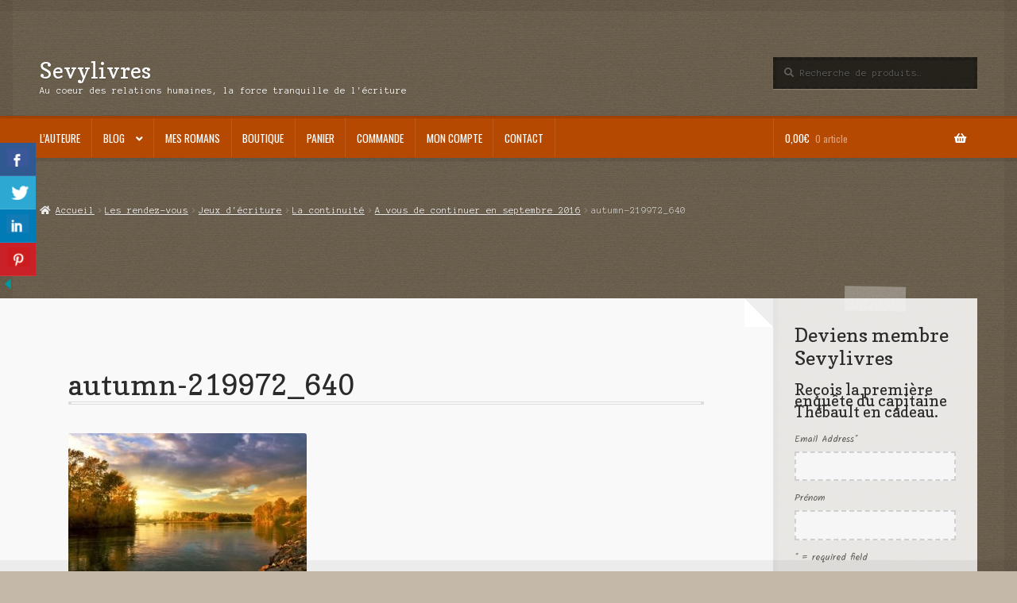

--- FILE ---
content_type: text/html; charset=UTF-8
request_url: https://sevylivres.fr/a-de-continuer-septembre-2016/autumn-219972_640/
body_size: 20017
content:
<!doctype html>
<html lang="fr-FR">
<head>
<meta charset="UTF-8">
<meta name="viewport" content="width=device-width, initial-scale=1">
<link rel="profile" href="http://gmpg.org/xfn/11">
<link rel="pingback" href="https://sevylivres.fr/xmlrpc.php">


	  <meta name='robots' content='index, follow, max-image-preview:large, max-snippet:-1, max-video-preview:-1' />

	<!-- This site is optimized with the Yoast SEO plugin v23.0 - https://yoast.com/wordpress/plugins/seo/ -->
	<title>autumn-219972_640 - Sevylivres</title>
	<link rel="canonical" href="https://sevylivres.fr/a-de-continuer-septembre-2016/autumn-219972_640/" />
	<meta property="og:locale" content="fr_FR" />
	<meta property="og:type" content="article" />
	<meta property="og:title" content="autumn-219972_640 - Sevylivres" />
	<meta property="og:url" content="https://sevylivres.fr/a-de-continuer-septembre-2016/autumn-219972_640/" />
	<meta property="og:site_name" content="Sevylivres" />
	<meta property="article:publisher" content="https://www.facebook.com/severinevialon.auteur/" />
	<meta property="og:image" content="https://sevylivres.fr/a-de-continuer-septembre-2016/autumn-219972_640" />
	<meta property="og:image:width" content="640" />
	<meta property="og:image:height" content="410" />
	<meta property="og:image:type" content="image/jpeg" />
	<meta name="twitter:card" content="summary_large_image" />
	<meta name="twitter:site" content="@VIALONSeverine" />
	<script type="application/ld+json" class="yoast-schema-graph">{"@context":"https://schema.org","@graph":[{"@type":"WebPage","@id":"https://sevylivres.fr/a-de-continuer-septembre-2016/autumn-219972_640/","url":"https://sevylivres.fr/a-de-continuer-septembre-2016/autumn-219972_640/","name":"autumn-219972_640 - Sevylivres","isPartOf":{"@id":"https://sevylivres.fr/#website"},"primaryImageOfPage":{"@id":"https://sevylivres.fr/a-de-continuer-septembre-2016/autumn-219972_640/#primaryimage"},"image":{"@id":"https://sevylivres.fr/a-de-continuer-septembre-2016/autumn-219972_640/#primaryimage"},"thumbnailUrl":"https://sevylivres.fr/wp-content/uploads/2016/09/autumn-219972_640.jpg","datePublished":"2016-09-12T09:06:13+00:00","dateModified":"2016-09-12T09:06:13+00:00","breadcrumb":{"@id":"https://sevylivres.fr/a-de-continuer-septembre-2016/autumn-219972_640/#breadcrumb"},"inLanguage":"fr-FR","potentialAction":[{"@type":"ReadAction","target":["https://sevylivres.fr/a-de-continuer-septembre-2016/autumn-219972_640/"]}]},{"@type":"ImageObject","inLanguage":"fr-FR","@id":"https://sevylivres.fr/a-de-continuer-septembre-2016/autumn-219972_640/#primaryimage","url":"https://sevylivres.fr/wp-content/uploads/2016/09/autumn-219972_640.jpg","contentUrl":"https://sevylivres.fr/wp-content/uploads/2016/09/autumn-219972_640.jpg","width":640,"height":410},{"@type":"BreadcrumbList","@id":"https://sevylivres.fr/a-de-continuer-septembre-2016/autumn-219972_640/#breadcrumb","itemListElement":[{"@type":"ListItem","position":1,"name":"Accueil","item":"https://sevylivres.fr/"},{"@type":"ListItem","position":2,"name":"A vous de continuer en septembre 2016","item":"https://sevylivres.fr/a-de-continuer-septembre-2016/"},{"@type":"ListItem","position":3,"name":"autumn-219972_640"}]},{"@type":"WebSite","@id":"https://sevylivres.fr/#website","url":"https://sevylivres.fr/","name":"Sevylivres","description":"Au coeur des relations humaines, la force tranquille de l&#039;écriture","potentialAction":[{"@type":"SearchAction","target":{"@type":"EntryPoint","urlTemplate":"https://sevylivres.fr/?s={search_term_string}"},"query-input":"required name=search_term_string"}],"inLanguage":"fr-FR"}]}</script>
	<!-- / Yoast SEO plugin. -->


<link rel='dns-prefetch' href='//fonts.googleapis.com' />
<link rel="alternate" type="application/rss+xml" title="Sevylivres &raquo; Flux" href="https://sevylivres.fr/feed/" />
<link rel="alternate" type="application/rss+xml" title="Sevylivres &raquo; Flux des commentaires" href="https://sevylivres.fr/comments/feed/" />
<link rel="alternate" type="application/rss+xml" title="Sevylivres &raquo; autumn-219972_640 Flux des commentaires" href="https://sevylivres.fr/a-de-continuer-septembre-2016/autumn-219972_640/feed/" />
<script>
window._wpemojiSettings = {"baseUrl":"https:\/\/s.w.org\/images\/core\/emoji\/15.0.3\/72x72\/","ext":".png","svgUrl":"https:\/\/s.w.org\/images\/core\/emoji\/15.0.3\/svg\/","svgExt":".svg","source":{"concatemoji":"https:\/\/sevylivres.fr\/wp-includes\/js\/wp-emoji-release.min.js?ver=6.6.4"}};
/*! This file is auto-generated */
!function(i,n){var o,s,e;function c(e){try{var t={supportTests:e,timestamp:(new Date).valueOf()};sessionStorage.setItem(o,JSON.stringify(t))}catch(e){}}function p(e,t,n){e.clearRect(0,0,e.canvas.width,e.canvas.height),e.fillText(t,0,0);var t=new Uint32Array(e.getImageData(0,0,e.canvas.width,e.canvas.height).data),r=(e.clearRect(0,0,e.canvas.width,e.canvas.height),e.fillText(n,0,0),new Uint32Array(e.getImageData(0,0,e.canvas.width,e.canvas.height).data));return t.every(function(e,t){return e===r[t]})}function u(e,t,n){switch(t){case"flag":return n(e,"\ud83c\udff3\ufe0f\u200d\u26a7\ufe0f","\ud83c\udff3\ufe0f\u200b\u26a7\ufe0f")?!1:!n(e,"\ud83c\uddfa\ud83c\uddf3","\ud83c\uddfa\u200b\ud83c\uddf3")&&!n(e,"\ud83c\udff4\udb40\udc67\udb40\udc62\udb40\udc65\udb40\udc6e\udb40\udc67\udb40\udc7f","\ud83c\udff4\u200b\udb40\udc67\u200b\udb40\udc62\u200b\udb40\udc65\u200b\udb40\udc6e\u200b\udb40\udc67\u200b\udb40\udc7f");case"emoji":return!n(e,"\ud83d\udc26\u200d\u2b1b","\ud83d\udc26\u200b\u2b1b")}return!1}function f(e,t,n){var r="undefined"!=typeof WorkerGlobalScope&&self instanceof WorkerGlobalScope?new OffscreenCanvas(300,150):i.createElement("canvas"),a=r.getContext("2d",{willReadFrequently:!0}),o=(a.textBaseline="top",a.font="600 32px Arial",{});return e.forEach(function(e){o[e]=t(a,e,n)}),o}function t(e){var t=i.createElement("script");t.src=e,t.defer=!0,i.head.appendChild(t)}"undefined"!=typeof Promise&&(o="wpEmojiSettingsSupports",s=["flag","emoji"],n.supports={everything:!0,everythingExceptFlag:!0},e=new Promise(function(e){i.addEventListener("DOMContentLoaded",e,{once:!0})}),new Promise(function(t){var n=function(){try{var e=JSON.parse(sessionStorage.getItem(o));if("object"==typeof e&&"number"==typeof e.timestamp&&(new Date).valueOf()<e.timestamp+604800&&"object"==typeof e.supportTests)return e.supportTests}catch(e){}return null}();if(!n){if("undefined"!=typeof Worker&&"undefined"!=typeof OffscreenCanvas&&"undefined"!=typeof URL&&URL.createObjectURL&&"undefined"!=typeof Blob)try{var e="postMessage("+f.toString()+"("+[JSON.stringify(s),u.toString(),p.toString()].join(",")+"));",r=new Blob([e],{type:"text/javascript"}),a=new Worker(URL.createObjectURL(r),{name:"wpTestEmojiSupports"});return void(a.onmessage=function(e){c(n=e.data),a.terminate(),t(n)})}catch(e){}c(n=f(s,u,p))}t(n)}).then(function(e){for(var t in e)n.supports[t]=e[t],n.supports.everything=n.supports.everything&&n.supports[t],"flag"!==t&&(n.supports.everythingExceptFlag=n.supports.everythingExceptFlag&&n.supports[t]);n.supports.everythingExceptFlag=n.supports.everythingExceptFlag&&!n.supports.flag,n.DOMReady=!1,n.readyCallback=function(){n.DOMReady=!0}}).then(function(){return e}).then(function(){var e;n.supports.everything||(n.readyCallback(),(e=n.source||{}).concatemoji?t(e.concatemoji):e.wpemoji&&e.twemoji&&(t(e.twemoji),t(e.wpemoji)))}))}((window,document),window._wpemojiSettings);
</script>
<link rel='stylesheet' id='wcmultishipping-checkout-pickup-points-block-css' href='https://sevylivres.fr/wp-content/plugins/wc-multishipping/inc/woocommerce_block/style-index.css?ver=0.1.0' media='all' />
<link rel='stylesheet' id='wcmultishipping-blocks-integration-css' href='https://sevylivres.fr/wp-content/plugins/wc-multishipping/inc/woocommerce_block/style-index.css?ver=0.1.0' media='all' />
<style id='wp-emoji-styles-inline-css'>

	img.wp-smiley, img.emoji {
		display: inline !important;
		border: none !important;
		box-shadow: none !important;
		height: 1em !important;
		width: 1em !important;
		margin: 0 0.07em !important;
		vertical-align: -0.1em !important;
		background: none !important;
		padding: 0 !important;
	}
</style>
<link rel='stylesheet' id='wp-block-library-css' href='https://sevylivres.fr/wp-includes/css/dist/block-library/style.min.css?ver=6.6.4' media='all' />
<style id='wp-block-library-theme-inline-css'>
.wp-block-audio :where(figcaption){color:#555;font-size:13px;text-align:center}.is-dark-theme .wp-block-audio :where(figcaption){color:#ffffffa6}.wp-block-audio{margin:0 0 1em}.wp-block-code{border:1px solid #ccc;border-radius:4px;font-family:Menlo,Consolas,monaco,monospace;padding:.8em 1em}.wp-block-embed :where(figcaption){color:#555;font-size:13px;text-align:center}.is-dark-theme .wp-block-embed :where(figcaption){color:#ffffffa6}.wp-block-embed{margin:0 0 1em}.blocks-gallery-caption{color:#555;font-size:13px;text-align:center}.is-dark-theme .blocks-gallery-caption{color:#ffffffa6}:root :where(.wp-block-image figcaption){color:#555;font-size:13px;text-align:center}.is-dark-theme :root :where(.wp-block-image figcaption){color:#ffffffa6}.wp-block-image{margin:0 0 1em}.wp-block-pullquote{border-bottom:4px solid;border-top:4px solid;color:currentColor;margin-bottom:1.75em}.wp-block-pullquote cite,.wp-block-pullquote footer,.wp-block-pullquote__citation{color:currentColor;font-size:.8125em;font-style:normal;text-transform:uppercase}.wp-block-quote{border-left:.25em solid;margin:0 0 1.75em;padding-left:1em}.wp-block-quote cite,.wp-block-quote footer{color:currentColor;font-size:.8125em;font-style:normal;position:relative}.wp-block-quote.has-text-align-right{border-left:none;border-right:.25em solid;padding-left:0;padding-right:1em}.wp-block-quote.has-text-align-center{border:none;padding-left:0}.wp-block-quote.is-large,.wp-block-quote.is-style-large,.wp-block-quote.is-style-plain{border:none}.wp-block-search .wp-block-search__label{font-weight:700}.wp-block-search__button{border:1px solid #ccc;padding:.375em .625em}:where(.wp-block-group.has-background){padding:1.25em 2.375em}.wp-block-separator.has-css-opacity{opacity:.4}.wp-block-separator{border:none;border-bottom:2px solid;margin-left:auto;margin-right:auto}.wp-block-separator.has-alpha-channel-opacity{opacity:1}.wp-block-separator:not(.is-style-wide):not(.is-style-dots){width:100px}.wp-block-separator.has-background:not(.is-style-dots){border-bottom:none;height:1px}.wp-block-separator.has-background:not(.is-style-wide):not(.is-style-dots){height:2px}.wp-block-table{margin:0 0 1em}.wp-block-table td,.wp-block-table th{word-break:normal}.wp-block-table :where(figcaption){color:#555;font-size:13px;text-align:center}.is-dark-theme .wp-block-table :where(figcaption){color:#ffffffa6}.wp-block-video :where(figcaption){color:#555;font-size:13px;text-align:center}.is-dark-theme .wp-block-video :where(figcaption){color:#ffffffa6}.wp-block-video{margin:0 0 1em}:root :where(.wp-block-template-part.has-background){margin-bottom:0;margin-top:0;padding:1.25em 2.375em}
</style>
<link rel='stylesheet' id='storefront-gutenberg-blocks-css' href='https://sevylivres.fr/wp-content/themes/storefront/assets/css/base/gutenberg-blocks.css?ver=4.6.0' media='all' />
<style id='storefront-gutenberg-blocks-inline-css'>

				.wp-block-button__link:not(.has-text-color) {
					color: #ffffff;
				}

				.wp-block-button__link:not(.has-text-color):hover,
				.wp-block-button__link:not(.has-text-color):focus,
				.wp-block-button__link:not(.has-text-color):active {
					color: #ffffff;
				}

				.wp-block-button__link:not(.has-background) {
					background-color: #0e7784;
				}

				.wp-block-button__link:not(.has-background):hover,
				.wp-block-button__link:not(.has-background):focus,
				.wp-block-button__link:not(.has-background):active {
					border-color: #005e6b;
					background-color: #005e6b;
				}

				.wc-block-grid__products .wc-block-grid__product .wp-block-button__link {
					background-color: #0e7784;
					border-color: #0e7784;
					color: #ffffff;
				}

				.wp-block-quote footer,
				.wp-block-quote cite,
				.wp-block-quote__citation {
					color: #615d59;
				}

				.wp-block-pullquote cite,
				.wp-block-pullquote footer,
				.wp-block-pullquote__citation {
					color: #615d59;
				}

				.wp-block-image figcaption {
					color: #615d59;
				}

				.wp-block-separator.is-style-dots::before {
					color: #2b2b2b;
				}

				.wp-block-file a.wp-block-file__button {
					color: #ffffff;
					background-color: #0e7784;
					border-color: #0e7784;
				}

				.wp-block-file a.wp-block-file__button:hover,
				.wp-block-file a.wp-block-file__button:focus,
				.wp-block-file a.wp-block-file__button:active {
					color: #ffffff;
					background-color: #005e6b;
				}

				.wp-block-code,
				.wp-block-preformatted pre {
					color: #615d59;
				}

				.wp-block-table:not( .has-background ):not( .is-style-stripes ) tbody tr:nth-child(2n) td {
					background-color: #c2b6a6;
				}

				.wp-block-cover .wp-block-cover__inner-container h1:not(.has-text-color),
				.wp-block-cover .wp-block-cover__inner-container h2:not(.has-text-color),
				.wp-block-cover .wp-block-cover__inner-container h3:not(.has-text-color),
				.wp-block-cover .wp-block-cover__inner-container h4:not(.has-text-color),
				.wp-block-cover .wp-block-cover__inner-container h5:not(.has-text-color),
				.wp-block-cover .wp-block-cover__inner-container h6:not(.has-text-color) {
					color: #000000;
				}

				.wc-block-components-price-slider__range-input-progress,
				.rtl .wc-block-components-price-slider__range-input-progress {
					--range-color: #0e7784;
				}

				/* Target only IE11 */
				@media all and (-ms-high-contrast: none), (-ms-high-contrast: active) {
					.wc-block-components-price-slider__range-input-progress {
						background: #0e7784;
					}
				}

				.wc-block-components-button:not(.is-link) {
					background-color: #b64902;
					color: #ffffff;
				}

				.wc-block-components-button:not(.is-link):hover,
				.wc-block-components-button:not(.is-link):focus,
				.wc-block-components-button:not(.is-link):active {
					background-color: #9d3000;
					color: #ffffff;
				}

				.wc-block-components-button:not(.is-link):disabled {
					background-color: #b64902;
					color: #ffffff;
				}

				.wc-block-cart__submit-container {
					background-color: #c4b8a8;
				}

				.wc-block-cart__submit-container::before {
					color: rgba(161,149,133,0.5);
				}

				.wc-block-components-order-summary-item__quantity {
					background-color: #c4b8a8;
					border-color: #615d59;
					box-shadow: 0 0 0 2px #c4b8a8;
					color: #615d59;
				}
			
</style>
<style id='classic-theme-styles-inline-css'>
/*! This file is auto-generated */
.wp-block-button__link{color:#fff;background-color:#32373c;border-radius:9999px;box-shadow:none;text-decoration:none;padding:calc(.667em + 2px) calc(1.333em + 2px);font-size:1.125em}.wp-block-file__button{background:#32373c;color:#fff;text-decoration:none}
</style>
<style id='global-styles-inline-css'>
:root{--wp--preset--aspect-ratio--square: 1;--wp--preset--aspect-ratio--4-3: 4/3;--wp--preset--aspect-ratio--3-4: 3/4;--wp--preset--aspect-ratio--3-2: 3/2;--wp--preset--aspect-ratio--2-3: 2/3;--wp--preset--aspect-ratio--16-9: 16/9;--wp--preset--aspect-ratio--9-16: 9/16;--wp--preset--color--black: #000000;--wp--preset--color--cyan-bluish-gray: #abb8c3;--wp--preset--color--white: #ffffff;--wp--preset--color--pale-pink: #f78da7;--wp--preset--color--vivid-red: #cf2e2e;--wp--preset--color--luminous-vivid-orange: #ff6900;--wp--preset--color--luminous-vivid-amber: #fcb900;--wp--preset--color--light-green-cyan: #7bdcb5;--wp--preset--color--vivid-green-cyan: #00d084;--wp--preset--color--pale-cyan-blue: #8ed1fc;--wp--preset--color--vivid-cyan-blue: #0693e3;--wp--preset--color--vivid-purple: #9b51e0;--wp--preset--gradient--vivid-cyan-blue-to-vivid-purple: linear-gradient(135deg,rgba(6,147,227,1) 0%,rgb(155,81,224) 100%);--wp--preset--gradient--light-green-cyan-to-vivid-green-cyan: linear-gradient(135deg,rgb(122,220,180) 0%,rgb(0,208,130) 100%);--wp--preset--gradient--luminous-vivid-amber-to-luminous-vivid-orange: linear-gradient(135deg,rgba(252,185,0,1) 0%,rgba(255,105,0,1) 100%);--wp--preset--gradient--luminous-vivid-orange-to-vivid-red: linear-gradient(135deg,rgba(255,105,0,1) 0%,rgb(207,46,46) 100%);--wp--preset--gradient--very-light-gray-to-cyan-bluish-gray: linear-gradient(135deg,rgb(238,238,238) 0%,rgb(169,184,195) 100%);--wp--preset--gradient--cool-to-warm-spectrum: linear-gradient(135deg,rgb(74,234,220) 0%,rgb(151,120,209) 20%,rgb(207,42,186) 40%,rgb(238,44,130) 60%,rgb(251,105,98) 80%,rgb(254,248,76) 100%);--wp--preset--gradient--blush-light-purple: linear-gradient(135deg,rgb(255,206,236) 0%,rgb(152,150,240) 100%);--wp--preset--gradient--blush-bordeaux: linear-gradient(135deg,rgb(254,205,165) 0%,rgb(254,45,45) 50%,rgb(107,0,62) 100%);--wp--preset--gradient--luminous-dusk: linear-gradient(135deg,rgb(255,203,112) 0%,rgb(199,81,192) 50%,rgb(65,88,208) 100%);--wp--preset--gradient--pale-ocean: linear-gradient(135deg,rgb(255,245,203) 0%,rgb(182,227,212) 50%,rgb(51,167,181) 100%);--wp--preset--gradient--electric-grass: linear-gradient(135deg,rgb(202,248,128) 0%,rgb(113,206,126) 100%);--wp--preset--gradient--midnight: linear-gradient(135deg,rgb(2,3,129) 0%,rgb(40,116,252) 100%);--wp--preset--font-size--small: 14px;--wp--preset--font-size--medium: 23px;--wp--preset--font-size--large: 26px;--wp--preset--font-size--x-large: 42px;--wp--preset--font-size--normal: 16px;--wp--preset--font-size--huge: 37px;--wp--preset--font-family--inter: "Inter", sans-serif;--wp--preset--font-family--cardo: Cardo;--wp--preset--spacing--20: 0.44rem;--wp--preset--spacing--30: 0.67rem;--wp--preset--spacing--40: 1rem;--wp--preset--spacing--50: 1.5rem;--wp--preset--spacing--60: 2.25rem;--wp--preset--spacing--70: 3.38rem;--wp--preset--spacing--80: 5.06rem;--wp--preset--shadow--natural: 6px 6px 9px rgba(0, 0, 0, 0.2);--wp--preset--shadow--deep: 12px 12px 50px rgba(0, 0, 0, 0.4);--wp--preset--shadow--sharp: 6px 6px 0px rgba(0, 0, 0, 0.2);--wp--preset--shadow--outlined: 6px 6px 0px -3px rgba(255, 255, 255, 1), 6px 6px rgba(0, 0, 0, 1);--wp--preset--shadow--crisp: 6px 6px 0px rgba(0, 0, 0, 1);}:root :where(.is-layout-flow) > :first-child{margin-block-start: 0;}:root :where(.is-layout-flow) > :last-child{margin-block-end: 0;}:root :where(.is-layout-flow) > *{margin-block-start: 24px;margin-block-end: 0;}:root :where(.is-layout-constrained) > :first-child{margin-block-start: 0;}:root :where(.is-layout-constrained) > :last-child{margin-block-end: 0;}:root :where(.is-layout-constrained) > *{margin-block-start: 24px;margin-block-end: 0;}:root :where(.is-layout-flex){gap: 24px;}:root :where(.is-layout-grid){gap: 24px;}body .is-layout-flex{display: flex;}.is-layout-flex{flex-wrap: wrap;align-items: center;}.is-layout-flex > :is(*, div){margin: 0;}body .is-layout-grid{display: grid;}.is-layout-grid > :is(*, div){margin: 0;}.has-black-color{color: var(--wp--preset--color--black) !important;}.has-cyan-bluish-gray-color{color: var(--wp--preset--color--cyan-bluish-gray) !important;}.has-white-color{color: var(--wp--preset--color--white) !important;}.has-pale-pink-color{color: var(--wp--preset--color--pale-pink) !important;}.has-vivid-red-color{color: var(--wp--preset--color--vivid-red) !important;}.has-luminous-vivid-orange-color{color: var(--wp--preset--color--luminous-vivid-orange) !important;}.has-luminous-vivid-amber-color{color: var(--wp--preset--color--luminous-vivid-amber) !important;}.has-light-green-cyan-color{color: var(--wp--preset--color--light-green-cyan) !important;}.has-vivid-green-cyan-color{color: var(--wp--preset--color--vivid-green-cyan) !important;}.has-pale-cyan-blue-color{color: var(--wp--preset--color--pale-cyan-blue) !important;}.has-vivid-cyan-blue-color{color: var(--wp--preset--color--vivid-cyan-blue) !important;}.has-vivid-purple-color{color: var(--wp--preset--color--vivid-purple) !important;}.has-black-background-color{background-color: var(--wp--preset--color--black) !important;}.has-cyan-bluish-gray-background-color{background-color: var(--wp--preset--color--cyan-bluish-gray) !important;}.has-white-background-color{background-color: var(--wp--preset--color--white) !important;}.has-pale-pink-background-color{background-color: var(--wp--preset--color--pale-pink) !important;}.has-vivid-red-background-color{background-color: var(--wp--preset--color--vivid-red) !important;}.has-luminous-vivid-orange-background-color{background-color: var(--wp--preset--color--luminous-vivid-orange) !important;}.has-luminous-vivid-amber-background-color{background-color: var(--wp--preset--color--luminous-vivid-amber) !important;}.has-light-green-cyan-background-color{background-color: var(--wp--preset--color--light-green-cyan) !important;}.has-vivid-green-cyan-background-color{background-color: var(--wp--preset--color--vivid-green-cyan) !important;}.has-pale-cyan-blue-background-color{background-color: var(--wp--preset--color--pale-cyan-blue) !important;}.has-vivid-cyan-blue-background-color{background-color: var(--wp--preset--color--vivid-cyan-blue) !important;}.has-vivid-purple-background-color{background-color: var(--wp--preset--color--vivid-purple) !important;}.has-black-border-color{border-color: var(--wp--preset--color--black) !important;}.has-cyan-bluish-gray-border-color{border-color: var(--wp--preset--color--cyan-bluish-gray) !important;}.has-white-border-color{border-color: var(--wp--preset--color--white) !important;}.has-pale-pink-border-color{border-color: var(--wp--preset--color--pale-pink) !important;}.has-vivid-red-border-color{border-color: var(--wp--preset--color--vivid-red) !important;}.has-luminous-vivid-orange-border-color{border-color: var(--wp--preset--color--luminous-vivid-orange) !important;}.has-luminous-vivid-amber-border-color{border-color: var(--wp--preset--color--luminous-vivid-amber) !important;}.has-light-green-cyan-border-color{border-color: var(--wp--preset--color--light-green-cyan) !important;}.has-vivid-green-cyan-border-color{border-color: var(--wp--preset--color--vivid-green-cyan) !important;}.has-pale-cyan-blue-border-color{border-color: var(--wp--preset--color--pale-cyan-blue) !important;}.has-vivid-cyan-blue-border-color{border-color: var(--wp--preset--color--vivid-cyan-blue) !important;}.has-vivid-purple-border-color{border-color: var(--wp--preset--color--vivid-purple) !important;}.has-vivid-cyan-blue-to-vivid-purple-gradient-background{background: var(--wp--preset--gradient--vivid-cyan-blue-to-vivid-purple) !important;}.has-light-green-cyan-to-vivid-green-cyan-gradient-background{background: var(--wp--preset--gradient--light-green-cyan-to-vivid-green-cyan) !important;}.has-luminous-vivid-amber-to-luminous-vivid-orange-gradient-background{background: var(--wp--preset--gradient--luminous-vivid-amber-to-luminous-vivid-orange) !important;}.has-luminous-vivid-orange-to-vivid-red-gradient-background{background: var(--wp--preset--gradient--luminous-vivid-orange-to-vivid-red) !important;}.has-very-light-gray-to-cyan-bluish-gray-gradient-background{background: var(--wp--preset--gradient--very-light-gray-to-cyan-bluish-gray) !important;}.has-cool-to-warm-spectrum-gradient-background{background: var(--wp--preset--gradient--cool-to-warm-spectrum) !important;}.has-blush-light-purple-gradient-background{background: var(--wp--preset--gradient--blush-light-purple) !important;}.has-blush-bordeaux-gradient-background{background: var(--wp--preset--gradient--blush-bordeaux) !important;}.has-luminous-dusk-gradient-background{background: var(--wp--preset--gradient--luminous-dusk) !important;}.has-pale-ocean-gradient-background{background: var(--wp--preset--gradient--pale-ocean) !important;}.has-electric-grass-gradient-background{background: var(--wp--preset--gradient--electric-grass) !important;}.has-midnight-gradient-background{background: var(--wp--preset--gradient--midnight) !important;}.has-small-font-size{font-size: var(--wp--preset--font-size--small) !important;}.has-medium-font-size{font-size: var(--wp--preset--font-size--medium) !important;}.has-large-font-size{font-size: var(--wp--preset--font-size--large) !important;}.has-x-large-font-size{font-size: var(--wp--preset--font-size--x-large) !important;}
:root :where(.wp-block-pullquote){font-size: 1.5em;line-height: 1.6;}
</style>
<link rel='stylesheet' id='contact-form-7-css' href='https://sevylivres.fr/wp-content/plugins/contact-form-7/includes/css/styles.css?ver=5.9.7' media='all' />
<link rel='stylesheet' id='csbwf_sidebar_style-css' href='https://sevylivres.fr/wp-content/plugins/custom-share-buttons-with-floating-sidebar/css/csbwfs.css?ver=6.6.4' media='all' />
<style id='woocommerce-inline-inline-css'>
.woocommerce form .form-row .required { visibility: visible; }
</style>
<link rel='stylesheet' id='wp-lightbox-2.min.css-css' href='https://sevylivres.fr/wp-content/plugins/wp-lightbox-2/styles/lightbox.min.css?ver=1.3.4' media='all' />
<link rel='stylesheet' id='storefront-style-css' href='https://sevylivres.fr/wp-content/themes/storefront/style.css?ver=6.6.4' media='all' />
<style id='storefront-style-inline-css'>

			.main-navigation ul li a,
			.site-title a,
			ul.menu li a,
			.site-branding h1 a,
			button.menu-toggle,
			button.menu-toggle:hover,
			.handheld-navigation .dropdown-toggle {
				color: #ffffff;
			}

			button.menu-toggle,
			button.menu-toggle:hover {
				border-color: #ffffff;
			}

			.main-navigation ul li a:hover,
			.main-navigation ul li:hover > a,
			.site-title a:hover,
			.site-header ul.menu li.current-menu-item > a {
				color: #ffffff;
			}

			table:not( .has-background ) th {
				background-color: #bdb1a1;
			}

			table:not( .has-background ) tbody td {
				background-color: #c2b6a6;
			}

			table:not( .has-background ) tbody tr:nth-child(2n) td,
			fieldset,
			fieldset legend {
				background-color: #c0b4a4;
			}

			.site-header,
			.secondary-navigation ul ul,
			.main-navigation ul.menu > li.menu-item-has-children:after,
			.secondary-navigation ul.menu ul,
			.storefront-handheld-footer-bar,
			.storefront-handheld-footer-bar ul li > a,
			.storefront-handheld-footer-bar ul li.search .site-search,
			button.menu-toggle,
			button.menu-toggle:hover {
				background-color: #b64902;
			}

			p.site-description,
			.site-header,
			.storefront-handheld-footer-bar {
				color: #ffffff;
			}

			button.menu-toggle:after,
			button.menu-toggle:before,
			button.menu-toggle span:before {
				background-color: #ffffff;
			}

			h1, h2, h3, h4, h5, h6, .wc-block-grid__product-title {
				color: #2b2b2b;
			}

			.widget h1 {
				border-bottom-color: #2b2b2b;
			}

			body,
			.secondary-navigation a {
				color: #615d59;
			}

			.widget-area .widget a,
			.hentry .entry-header .posted-on a,
			.hentry .entry-header .post-author a,
			.hentry .entry-header .post-comments a,
			.hentry .entry-header .byline a {
				color: #66625e;
			}

			a {
				color: #0e7784;
			}

			a:focus,
			button:focus,
			.button.alt:focus,
			input:focus,
			textarea:focus,
			input[type="button"]:focus,
			input[type="reset"]:focus,
			input[type="submit"]:focus,
			input[type="email"]:focus,
			input[type="tel"]:focus,
			input[type="url"]:focus,
			input[type="password"]:focus,
			input[type="search"]:focus {
				outline-color: #0e7784;
			}

			button, input[type="button"], input[type="reset"], input[type="submit"], .button, .widget a.button {
				background-color: #0e7784;
				border-color: #0e7784;
				color: #ffffff;
			}

			button:hover, input[type="button"]:hover, input[type="reset"]:hover, input[type="submit"]:hover, .button:hover, .widget a.button:hover {
				background-color: #005e6b;
				border-color: #005e6b;
				color: #ffffff;
			}

			button.alt, input[type="button"].alt, input[type="reset"].alt, input[type="submit"].alt, .button.alt, .widget-area .widget a.button.alt {
				background-color: #b64902;
				border-color: #b64902;
				color: #ffffff;
			}

			button.alt:hover, input[type="button"].alt:hover, input[type="reset"].alt:hover, input[type="submit"].alt:hover, .button.alt:hover, .widget-area .widget a.button.alt:hover {
				background-color: #9d3000;
				border-color: #9d3000;
				color: #ffffff;
			}

			.pagination .page-numbers li .page-numbers.current {
				background-color: #ab9f8f;
				color: #57534f;
			}

			#comments .comment-list .comment-content .comment-text {
				background-color: #bdb1a1;
			}

			.site-footer {
				background-color: #2b2b2b;
				color: #ffffff;
			}

			.site-footer a:not(.button):not(.components-button) {
				color: #e4decd;
			}

			.site-footer .storefront-handheld-footer-bar a:not(.button):not(.components-button) {
				color: #ffffff;
			}

			.site-footer h1, .site-footer h2, .site-footer h3, .site-footer h4, .site-footer h5, .site-footer h6, .site-footer .widget .widget-title, .site-footer .widget .widgettitle {
				color: #ffffff;
			}

			.page-template-template-homepage.has-post-thumbnail .type-page.has-post-thumbnail .entry-title {
				color: #000000;
			}

			.page-template-template-homepage.has-post-thumbnail .type-page.has-post-thumbnail .entry-content {
				color: #000000;
			}

			@media screen and ( min-width: 768px ) {
				.secondary-navigation ul.menu a:hover {
					color: #ffffff;
				}

				.secondary-navigation ul.menu a {
					color: #ffffff;
				}

				.main-navigation ul.menu ul.sub-menu,
				.main-navigation ul.nav-menu ul.children {
					background-color: #a73a00;
				}

				.site-header {
					border-bottom-color: #a73a00;
				}
			}
</style>
<link rel='stylesheet' id='storefront-icons-css' href='https://sevylivres.fr/wp-content/themes/storefront/assets/css/base/icons.css?ver=4.6.0' media='all' />
<link rel='stylesheet' id='storefront-fonts-css' href='https://fonts.googleapis.com/css?family=Source+Sans+Pro%3A400%2C300%2C300italic%2C400italic%2C600%2C700%2C900&#038;subset=latin%2Clatin-ext&#038;ver=4.6.0' media='all' />
<link rel='stylesheet' id='storefront-jetpack-widgets-css' href='https://sevylivres.fr/wp-content/themes/storefront/assets/css/jetpack/widgets.css?ver=4.6.0' media='all' />
<link rel='stylesheet' id='newsletter-css' href='https://sevylivres.fr/wp-content/plugins/newsletter/style.css?ver=9.1.0' media='all' />
<link rel='stylesheet' id='flick-css' href='https://sevylivres.fr/wp-content/plugins/mailchimp/assets/css/flick/flick.css?ver=2.0.0' media='all' />
<link rel='stylesheet' id='mailchimp_sf_main_css-css' href='https://sevylivres.fr/wp-content/plugins/mailchimp/assets/css/frontend.css?ver=2.0.0' media='all' />
<link rel='stylesheet' id='tablepress-default-css' href='https://sevylivres.fr/wp-content/plugins/tablepress/css/build/default.css?ver=3.2.6' media='all' />
<link rel='stylesheet' id='storefront-woocommerce-style-css' href='https://sevylivres.fr/wp-content/themes/storefront/assets/css/woocommerce/woocommerce.css?ver=4.6.0' media='all' />
<style id='storefront-woocommerce-style-inline-css'>
@font-face {
				font-family: star;
				src: url(https://sevylivres.fr/wp-content/plugins/woocommerce/assets/fonts/star.eot);
				src:
					url(https://sevylivres.fr/wp-content/plugins/woocommerce/assets/fonts/star.eot?#iefix) format("embedded-opentype"),
					url(https://sevylivres.fr/wp-content/plugins/woocommerce/assets/fonts/star.woff) format("woff"),
					url(https://sevylivres.fr/wp-content/plugins/woocommerce/assets/fonts/star.ttf) format("truetype"),
					url(https://sevylivres.fr/wp-content/plugins/woocommerce/assets/fonts/star.svg#star) format("svg");
				font-weight: 400;
				font-style: normal;
			}
			@font-face {
				font-family: WooCommerce;
				src: url(https://sevylivres.fr/wp-content/plugins/woocommerce/assets/fonts/WooCommerce.eot);
				src:
					url(https://sevylivres.fr/wp-content/plugins/woocommerce/assets/fonts/WooCommerce.eot?#iefix) format("embedded-opentype"),
					url(https://sevylivres.fr/wp-content/plugins/woocommerce/assets/fonts/WooCommerce.woff) format("woff"),
					url(https://sevylivres.fr/wp-content/plugins/woocommerce/assets/fonts/WooCommerce.ttf) format("truetype"),
					url(https://sevylivres.fr/wp-content/plugins/woocommerce/assets/fonts/WooCommerce.svg#WooCommerce) format("svg");
				font-weight: 400;
				font-style: normal;
			}

			a.cart-contents,
			.site-header-cart .widget_shopping_cart a {
				color: #ffffff;
			}

			a.cart-contents:hover,
			.site-header-cart .widget_shopping_cart a:hover,
			.site-header-cart:hover > li > a {
				color: #ffffff;
			}

			table.cart td.product-remove,
			table.cart td.actions {
				border-top-color: #c4b8a8;
			}

			.storefront-handheld-footer-bar ul li.cart .count {
				background-color: #ffffff;
				color: #b64902;
				border-color: #b64902;
			}

			.woocommerce-tabs ul.tabs li.active a,
			ul.products li.product .price,
			.onsale,
			.wc-block-grid__product-onsale,
			.widget_search form:before,
			.widget_product_search form:before {
				color: #615d59;
			}

			.woocommerce-breadcrumb a,
			a.woocommerce-review-link,
			.product_meta a {
				color: #66625e;
			}

			.wc-block-grid__product-onsale,
			.onsale {
				border-color: #615d59;
			}

			.star-rating span:before,
			.quantity .plus, .quantity .minus,
			p.stars a:hover:after,
			p.stars a:after,
			.star-rating span:before,
			#payment .payment_methods li input[type=radio]:first-child:checked+label:before {
				color: #0e7784;
			}

			.widget_price_filter .ui-slider .ui-slider-range,
			.widget_price_filter .ui-slider .ui-slider-handle {
				background-color: #0e7784;
			}

			.order_details {
				background-color: #bdb1a1;
			}

			.order_details > li {
				border-bottom: 1px dotted #a89c8c;
			}

			.order_details:before,
			.order_details:after {
				background: -webkit-linear-gradient(transparent 0,transparent 0),-webkit-linear-gradient(135deg,#bdb1a1 33.33%,transparent 33.33%),-webkit-linear-gradient(45deg,#bdb1a1 33.33%,transparent 33.33%)
			}

			#order_review {
				background-color: #c4b8a8;
			}

			#payment .payment_methods > li .payment_box,
			#payment .place-order {
				background-color: #bfb3a3;
			}

			#payment .payment_methods > li:not(.woocommerce-notice) {
				background-color: #baae9e;
			}

			#payment .payment_methods > li:not(.woocommerce-notice):hover {
				background-color: #b5a999;
			}

			.woocommerce-pagination .page-numbers li .page-numbers.current {
				background-color: #ab9f8f;
				color: #57534f;
			}

			.wc-block-grid__product-onsale,
			.onsale,
			.woocommerce-pagination .page-numbers li .page-numbers:not(.current) {
				color: #615d59;
			}

			p.stars a:before,
			p.stars a:hover~a:before,
			p.stars.selected a.active~a:before {
				color: #615d59;
			}

			p.stars.selected a.active:before,
			p.stars:hover a:before,
			p.stars.selected a:not(.active):before,
			p.stars.selected a.active:before {
				color: #0e7784;
			}

			.single-product div.product .woocommerce-product-gallery .woocommerce-product-gallery__trigger {
				background-color: #0e7784;
				color: #ffffff;
			}

			.single-product div.product .woocommerce-product-gallery .woocommerce-product-gallery__trigger:hover {
				background-color: #005e6b;
				border-color: #005e6b;
				color: #ffffff;
			}

			.button.added_to_cart:focus,
			.button.wc-forward:focus {
				outline-color: #0e7784;
			}

			.added_to_cart,
			.site-header-cart .widget_shopping_cart a.button,
			.wc-block-grid__products .wc-block-grid__product .wp-block-button__link {
				background-color: #0e7784;
				border-color: #0e7784;
				color: #ffffff;
			}

			.added_to_cart:hover,
			.site-header-cart .widget_shopping_cart a.button:hover,
			.wc-block-grid__products .wc-block-grid__product .wp-block-button__link:hover {
				background-color: #005e6b;
				border-color: #005e6b;
				color: #ffffff;
			}

			.added_to_cart.alt, .added_to_cart, .widget a.button.checkout {
				background-color: #b64902;
				border-color: #b64902;
				color: #ffffff;
			}

			.added_to_cart.alt:hover, .added_to_cart:hover, .widget a.button.checkout:hover {
				background-color: #9d3000;
				border-color: #9d3000;
				color: #ffffff;
			}

			.button.loading {
				color: #0e7784;
			}

			.button.loading:hover {
				background-color: #0e7784;
			}

			.button.loading:after {
				color: #ffffff;
			}

			@media screen and ( min-width: 768px ) {
				.site-header-cart .widget_shopping_cart,
				.site-header .product_list_widget li .quantity {
					color: #ffffff;
				}

				.site-header-cart .widget_shopping_cart .buttons,
				.site-header-cart .widget_shopping_cart .total {
					background-color: #ac3f00;
				}

				.site-header-cart .widget_shopping_cart {
					background-color: #a73a00;
				}
			}
				.storefront-product-pagination a {
					color: #615d59;
					background-color: #c4b8a8;
				}
				.storefront-sticky-add-to-cart {
					color: #615d59;
					background-color: #c4b8a8;
				}

				.storefront-sticky-add-to-cart a:not(.button) {
					color: #ffffff;
				}
</style>
<link rel='stylesheet' id='storefront-child-style-css' href='https://sevylivres.fr/wp-content/themes/deli/style.css?ver=2.0.15' media='all' />
<style id='storefront-child-style-inline-css'>

			.main-navigation ul li:hover > a,
			a.cart-contents:hover,
			.site-header-cart .widget_shopping_cart a:hover,
			.site-header-cart:hover > li > a {
				color: #cdcdcd;
			}

			.woocommerce-breadcrumb a:hover {
				color: #ffffff;
			}

			.single-product div.product .summary .price {
				color: #0e7784;
			}

			.header-widget-region {
				color: #ffffff;
			}

			.header-widget-region a:not(.button) {
				color: #e4decd;
			}

			.single-product div.product .summary .price {
				color: #ffffff;
				background-color: #0e7784;
			}

			.header-widget-region h1, .header-widget-region h2, .header-widget-region h3, .header-widget-region h4, .header-widget-region h5, .header-widget-region h6 {
				color: #ffffff;
			}

			.main-navigation ul li.smm-active li ul.products li.product h3,
			.main-navigation ul li.smm-active li ul.products li.product .price {
				color: #ffffff;
			}

			.order_details {
				background-color: #ffffff;
			}

			.order_details > li {
				border-bottom: 1px dotted #ffffff;
			}

			.order_details:before,
			.order_details:after {
				background: -webkit-linear-gradient(transparent 0,transparent 0),-webkit-linear-gradient(135deg,#ffffff 33.33%,transparent 33.33%),-webkit-linear-gradient(45deg,#ffffff 33.33%,transparent 33.33%)
			}

			@media screen and (min-width: 768px) {
				.deli-primary-navigation {
					background:#b64902;
				}

				.smm-mega-menu {
					background:#b14400;
				}
			}
</style>
<link rel='stylesheet' id='copse-css' href='//fonts.googleapis.com/css?family=Copse&#038;ver=6.6.4' media='all' />
<link rel='stylesheet' id='anonymous-pro-css' href='//fonts.googleapis.com/css?family=Anonymous+Pro%3A400%2C400italic%2C700&#038;ver=6.6.4' media='all' />
<link rel='stylesheet' id='kalam-css' href='//fonts.googleapis.com/css?family=Kalam%3A400%2C700&#038;ver=6.6.4' media='all' />
<link rel='stylesheet' id='oswald-css' href='//fonts.googleapis.com/css?family=Oswald&#038;ver=6.6.4' media='all' />
<script src="https://sevylivres.fr/wp-includes/js/jquery/jquery.min.js?ver=3.7.1" id="jquery-core-js"></script>
<script id="jquery-core-js-after">
	  var windWidth=jQuery( window ).width();
	  //alert(windWidth);
	  var animateWidth;
	  var defaultAnimateWidth;	jQuery(document).ready(function() { 
	animateWidth="55";
    defaultAnimateWidth= animateWidth-10;
	animateHeight="49";
	defaultAnimateHeight= animateHeight-2;jQuery("div.csbwfsbtns a").hover(function(){
  jQuery(this).animate({width:animateWidth});
  },function(){
    jQuery(this).stop( true, true ).animate({width:defaultAnimateWidth});
  });jQuery("div.csbwfs-show").hide();
  jQuery("div.csbwfs-show a").click(function(){
    jQuery("div#csbwfs-social-inner").show(500);
     jQuery("div.csbwfs-show").hide(500);
    jQuery("div.csbwfs-hide").show(500);
    csbwfsSetCookie("csbwfs_show_hide_status","active","1");
  });
  
  jQuery("div.csbwfs-hide a").click(function(){
     jQuery("div.csbwfs-show").show(500);
      jQuery("div.csbwfs-hide").hide(500);
     jQuery("div#csbwfs-social-inner").hide(500);
     csbwfsSetCookie("csbwfs_show_hide_status","in_active","1");
  });var button_status=csbwfsGetCookie("csbwfs_show_hide_status");
    if (button_status =="in_active") {
      jQuery("div.csbwfs-show").show();
      jQuery("div.csbwfs-hide").hide();
     jQuery("div#csbwfs-social-inner").hide();
    } else {
      jQuery("div#csbwfs-social-inner").show();
     jQuery("div.csbwfs-show").hide();
    jQuery("div.csbwfs-hide").show();
    }});
 csbwfsCheckCookie();function csbwfsSetCookie(cname,cvalue,exdays) {
    var d = new Date();
    d.setTime(d.getTime() + (exdays*24*60*60*1000));
    var expires = "expires=" + d.toGMTString();
    document.cookie = cname+"="+cvalue+"; "+expires;
}

function csbwfsGetCookie(cname) {
    var name = cname + "=";
    var ca = document.cookie.split(';');
    for(var i=0; i<ca.length; i++) {
        var c = ca[i];
        while (c.charAt(0)==' ') c = c.substring(1);
        if (c.indexOf(name) != -1) {
            return c.substring(name.length, c.length);
        }
    }
    return "";
}

function csbwfsCheckCookie() {
	var hideshowhide = ""
    var button_status=csbwfsGetCookie("csbwfs_show_hide_status");
    if (button_status != "") {
        
    } else {
        csbwfsSetCookie("csbwfs_show_hide_status", "active",1);
    }
    if(hideshowhide=="yes")
    {
    csbwfsSetCookie("csbwfs_show_hide_status", "active",0);
    }
}
</script>
<script src="https://sevylivres.fr/wp-includes/js/jquery/jquery-migrate.min.js?ver=3.4.1" id="jquery-migrate-js"></script>
<script src="https://sevylivres.fr/wp-content/plugins/woocommerce/assets/js/jquery-blockui/jquery.blockUI.min.js?ver=2.7.0-wc.9.1.5" id="jquery-blockui-js" defer data-wp-strategy="defer"></script>
<script id="wc-add-to-cart-js-extra">
var wc_add_to_cart_params = {"ajax_url":"\/wp-admin\/admin-ajax.php","wc_ajax_url":"\/?wc-ajax=%%endpoint%%","i18n_view_cart":"Voir le panier","cart_url":"https:\/\/sevylivres.fr\/panier\/","is_cart":"","cart_redirect_after_add":"no"};
</script>
<script src="https://sevylivres.fr/wp-content/plugins/woocommerce/assets/js/frontend/add-to-cart.min.js?ver=9.1.5" id="wc-add-to-cart-js" defer data-wp-strategy="defer"></script>
<script src="https://sevylivres.fr/wp-content/plugins/woocommerce/assets/js/js-cookie/js.cookie.min.js?ver=2.1.4-wc.9.1.5" id="js-cookie-js" defer data-wp-strategy="defer"></script>
<script id="woocommerce-js-extra">
var woocommerce_params = {"ajax_url":"\/wp-admin\/admin-ajax.php","wc_ajax_url":"\/?wc-ajax=%%endpoint%%"};
</script>
<script src="https://sevylivres.fr/wp-content/plugins/woocommerce/assets/js/frontend/woocommerce.min.js?ver=9.1.5" id="woocommerce-js" defer data-wp-strategy="defer"></script>
<script id="wc-cart-fragments-js-extra">
var wc_cart_fragments_params = {"ajax_url":"\/wp-admin\/admin-ajax.php","wc_ajax_url":"\/?wc-ajax=%%endpoint%%","cart_hash_key":"wc_cart_hash_42d1a8838870b16632f14026ff24ace3","fragment_name":"wc_fragments_42d1a8838870b16632f14026ff24ace3","request_timeout":"5000"};
</script>
<script src="https://sevylivres.fr/wp-content/plugins/woocommerce/assets/js/frontend/cart-fragments.min.js?ver=9.1.5" id="wc-cart-fragments-js" defer data-wp-strategy="defer"></script>
<link rel="https://api.w.org/" href="https://sevylivres.fr/wp-json/" /><link rel="alternate" title="JSON" type="application/json" href="https://sevylivres.fr/wp-json/wp/v2/media/2692" /><link rel="EditURI" type="application/rsd+xml" title="RSD" href="https://sevylivres.fr/xmlrpc.php?rsd" />
<meta name="generator" content="WordPress 6.6.4" />
<meta name="generator" content="WooCommerce 9.1.5" />
<link rel='shortlink' href='https://sevylivres.fr/?p=2692' />
<link rel="alternate" title="oEmbed (JSON)" type="application/json+oembed" href="https://sevylivres.fr/wp-json/oembed/1.0/embed?url=https%3A%2F%2Fsevylivres.fr%2Fa-de-continuer-septembre-2016%2Fautumn-219972_640%2F" />
<link rel="alternate" title="oEmbed (XML)" type="text/xml+oembed" href="https://sevylivres.fr/wp-json/oembed/1.0/embed?url=https%3A%2F%2Fsevylivres.fr%2Fa-de-continuer-septembre-2016%2Fautumn-219972_640%2F&#038;format=xml" />

		<!-- GA Google Analytics @ https://m0n.co/ga -->
		<script type="text/javascript">
			var _gaq = _gaq || [];
			_gaq.push(['_setAccount', 'UA-55738921-2']);
			_gaq.push(['_trackPageview']);
			(function() {
				var ga = document.createElement('script'); ga.type = 'text/javascript'; ga.async = true;
				ga.src = ('https:' == document.location.protocol ? 'https://ssl' : 'http://www') + '.google-analytics.com/ga.js';
				var s = document.getElementsByTagName('script')[0]; s.parentNode.insertBefore(ga, s);
			})();
		</script>

	<!-- Analytics by WP Statistics - https://wp-statistics.com -->
	<noscript><style>.woocommerce-product-gallery{ opacity: 1 !important; }</style></noscript>
	<style>.recentcomments a{display:inline !important;padding:0 !important;margin:0 !important;}</style><style id="custom-background-css">
body.custom-background { background-color: #c4b8a8; background-image: url("https://sevylivres.fr/wp-content/themes/deli/images/cardboard.png"); background-position: left top; background-size: auto; background-repeat: repeat; background-attachment: fixed; }
</style>
	<style id='wp-fonts-local'>
@font-face{font-family:Inter;font-style:normal;font-weight:300 900;font-display:fallback;src:url('https://sevylivres.fr/wp-content/plugins/woocommerce/assets/fonts/Inter-VariableFont_slnt,wght.woff2') format('woff2');font-stretch:normal;}
@font-face{font-family:Cardo;font-style:normal;font-weight:400;font-display:fallback;src:url('https://sevylivres.fr/wp-content/plugins/woocommerce/assets/fonts/cardo_normal_400.woff2') format('woff2');}
</style>
<link rel="icon" href="https://sevylivres.fr/wp-content/uploads/2015/09/cropped-logo-sevy-32x32.png" sizes="32x32" />
<link rel="icon" href="https://sevylivres.fr/wp-content/uploads/2015/09/cropped-logo-sevy-192x192.png" sizes="192x192" />
<link rel="apple-touch-icon" href="https://sevylivres.fr/wp-content/uploads/2015/09/cropped-logo-sevy-180x180.png" />
<meta name="msapplication-TileImage" content="https://sevylivres.fr/wp-content/uploads/2015/09/cropped-logo-sevy-270x270.png" />
</head>

<body class="attachment attachment-template-default single single-attachment postid-2692 attachmentid-2692 attachment-jpeg custom-background wp-embed-responsive theme-storefront woocommerce-no-js storefront-2-3 right-sidebar woocommerce-active">



<div id="page" class="hfeed site">
	
	<header id="masthead" class="site-header" role="banner" style="">

		<div class="col-full">		<a class="skip-link screen-reader-text" href="#site-navigation">Aller à la navigation</a>
		<a class="skip-link screen-reader-text" href="#content">Aller au contenu</a>
				<div class="site-branding">
			<div class="beta site-title"><a href="https://sevylivres.fr/" rel="home">Sevylivres</a></div><p class="site-description">Au coeur des relations humaines, la force tranquille de l&#039;écriture</p>		</div>
					<div class="site-search">
				<div class="widget woocommerce widget_product_search"><form role="search" method="get" class="woocommerce-product-search" action="https://sevylivres.fr/">
	<label class="screen-reader-text" for="woocommerce-product-search-field-0">Recherche pour :</label>
	<input type="search" id="woocommerce-product-search-field-0" class="search-field" placeholder="Recherche de produits&hellip;" value="" name="s" />
	<button type="submit" value="Recherche" class="">Recherche</button>
	<input type="hidden" name="post_type" value="product" />
</form>
</div>			</div>
			</div><div class="storefront-primary-navigation"><div class="col-full"><section class="deli-primary-navigation">		<nav id="site-navigation" class="main-navigation" role="navigation" aria-label="Navigation principale">
		<button id="site-navigation-menu-toggle" class="menu-toggle" aria-controls="site-navigation" aria-expanded="false"><span>Menu</span></button>
			<div class="primary-navigation"><ul id="menu-menu-principal" class="menu"><li id="menu-item-17" class="menu-item menu-item-type-custom menu-item-object-custom menu-item-17"><a href="http://www.sevylivres.fr">L&#8217;auteure</a></li>
<li id="menu-item-50" class="menu-item menu-item-type-custom menu-item-object-custom menu-item-has-children menu-item-50"><a href="/#">Blog</a>
<ul class="sub-menu">
	<li id="menu-item-7489" class="menu-item menu-item-type-taxonomy menu-item-object-category menu-item-7489"><a href="https://sevylivres.fr/category/blog-2/">Blog</a></li>
	<li id="menu-item-54" class="menu-item menu-item-type-taxonomy menu-item-object-category menu-item-has-children menu-item-54"><a href="https://sevylivres.fr/category/mes-autres-recits/">Mes autres récits</a>
	<ul class="sub-menu">
		<li id="menu-item-2051" class="menu-item menu-item-type-taxonomy menu-item-object-category menu-item-2051"><a href="https://sevylivres.fr/category/mes-autres-recits/ateliers-decriture/">Ateliers d&#8217;écriture</a></li>
		<li id="menu-item-360" class="menu-item menu-item-type-taxonomy menu-item-object-category menu-item-360"><a href="https://sevylivres.fr/category/mes-autres-recits/contes/">Contes</a></li>
		<li id="menu-item-407" class="menu-item menu-item-type-taxonomy menu-item-object-category menu-item-407"><a href="https://sevylivres.fr/category/mes-autres-recits/mes-nouvelles/">Mes nouvelles</a></li>
		<li id="menu-item-1349" class="menu-item menu-item-type-taxonomy menu-item-object-category menu-item-1349"><a href="https://sevylivres.fr/category/mes-autres-recits/en-recre/">En récré</a></li>
		<li id="menu-item-1760" class="menu-item menu-item-type-taxonomy menu-item-object-category menu-item-1760"><a href="https://sevylivres.fr/category/mes-autres-recits/defis/">Défis</a></li>
	</ul>
</li>
	<li id="menu-item-56" class="menu-item menu-item-type-taxonomy menu-item-object-category menu-item-has-children menu-item-56"><a href="https://sevylivres.fr/category/mes-poesies/">Mes poésies</a>
	<ul class="sub-menu">
		<li id="menu-item-262" class="menu-item menu-item-type-taxonomy menu-item-object-category menu-item-262"><a href="https://sevylivres.fr/category/mes-poesies/a-fleur-de-coeur/">A fleur de cœur</a></li>
		<li id="menu-item-385" class="menu-item menu-item-type-taxonomy menu-item-object-category menu-item-385"><a href="https://sevylivres.fr/category/mes-poesies/poesies-de-noel/">Poésies de Noël</a></li>
		<li id="menu-item-397" class="menu-item menu-item-type-taxonomy menu-item-object-category menu-item-397"><a href="https://sevylivres.fr/category/mes-poesies/dix-vers/">Dix vers</a></li>
		<li id="menu-item-2340" class="menu-item menu-item-type-taxonomy menu-item-object-category menu-item-2340"><a href="https://sevylivres.fr/category/mes-poesies/haikus/">Haïkus</a></li>
		<li id="menu-item-6325" class="menu-item menu-item-type-taxonomy menu-item-object-category menu-item-6325"><a href="https://sevylivres.fr/category/mes-poesies/acrostiches/">Acrostiches</a></li>
	</ul>
</li>
	<li id="menu-item-51" class="menu-item menu-item-type-taxonomy menu-item-object-category menu-item-has-children menu-item-51"><a href="https://sevylivres.fr/category/ecriturades/">Ecriturades</a>
	<ul class="sub-menu">
		<li id="menu-item-239" class="menu-item menu-item-type-taxonomy menu-item-object-category menu-item-239"><a href="https://sevylivres.fr/category/ecriturades/contades/">Contades</a></li>
		<li id="menu-item-240" class="menu-item menu-item-type-taxonomy menu-item-object-category menu-item-240"><a href="https://sevylivres.fr/category/ecriturades/poesiades/">Poésiades</a></li>
	</ul>
</li>
	<li id="menu-item-55" class="menu-item menu-item-type-taxonomy menu-item-object-category menu-item-has-children menu-item-55"><a href="https://sevylivres.fr/category/mes-lectures/">Mes lectures</a>
	<ul class="sub-menu">
		<li id="menu-item-154" class="menu-item menu-item-type-taxonomy menu-item-object-category menu-item-154"><a href="https://sevylivres.fr/category/mes-lectures/chick-lit/">Chick-lit</a></li>
		<li id="menu-item-155" class="menu-item menu-item-type-taxonomy menu-item-object-category menu-item-155"><a href="https://sevylivres.fr/category/mes-lectures/classique/">Classique</a></li>
		<li id="menu-item-156" class="menu-item menu-item-type-taxonomy menu-item-object-category menu-item-156"><a href="https://sevylivres.fr/category/mes-lectures/erotique/">Erotique</a></li>
		<li id="menu-item-157" class="menu-item menu-item-type-taxonomy menu-item-object-category menu-item-157"><a href="https://sevylivres.fr/category/mes-lectures/fantastiquefantasy/">Fantastique/fantasy</a></li>
		<li id="menu-item-158" class="menu-item menu-item-type-taxonomy menu-item-object-category menu-item-158"><a href="https://sevylivres.fr/category/mes-lectures/jeunesse/">Jeunesse</a></li>
		<li id="menu-item-159" class="menu-item menu-item-type-taxonomy menu-item-object-category menu-item-159"><a href="https://sevylivres.fr/category/mes-lectures/litterature-gays/">Littérature gays</a></li>
		<li id="menu-item-160" class="menu-item menu-item-type-taxonomy menu-item-object-category menu-item-160"><a href="https://sevylivres.fr/category/mes-lectures/nouvelles/">Nouvelles</a></li>
		<li id="menu-item-161" class="menu-item menu-item-type-taxonomy menu-item-object-category menu-item-161"><a href="https://sevylivres.fr/category/mes-lectures/poesie/">Poésie</a></li>
		<li id="menu-item-162" class="menu-item menu-item-type-taxonomy menu-item-object-category menu-item-162"><a href="https://sevylivres.fr/category/mes-lectures/romance/">Romance</a></li>
		<li id="menu-item-163" class="menu-item menu-item-type-taxonomy menu-item-object-category menu-item-163"><a href="https://sevylivres.fr/category/mes-lectures/romans/">Romans</a></li>
		<li id="menu-item-164" class="menu-item menu-item-type-taxonomy menu-item-object-category menu-item-164"><a href="https://sevylivres.fr/category/mes-lectures/sagas/">Sagas</a></li>
		<li id="menu-item-165" class="menu-item menu-item-type-taxonomy menu-item-object-category menu-item-165"><a href="https://sevylivres.fr/category/mes-lectures/autobiographies/">Autobiographies</a></li>
		<li id="menu-item-166" class="menu-item menu-item-type-taxonomy menu-item-object-category menu-item-166"><a href="https://sevylivres.fr/category/mes-lectures/thrillerspoliciers/">Thrillers/policiers</a></li>
	</ul>
</li>
	<li id="menu-item-53" class="menu-item menu-item-type-taxonomy menu-item-object-category menu-item-has-children menu-item-53"><a href="https://sevylivres.fr/category/les-rendez-vous/">Les rendez-vous</a>
	<ul class="sub-menu">
		<li id="menu-item-207" class="menu-item menu-item-type-taxonomy menu-item-object-category menu-item-has-children menu-item-207"><a href="https://sevylivres.fr/category/les-rendez-vous/jeux-decriture/">Jeux d&#8217;écriture</a>
		<ul class="sub-menu">
			<li id="menu-item-532" class="menu-item menu-item-type-taxonomy menu-item-object-category menu-item-532"><a href="https://sevylivres.fr/category/les-rendez-vous/jeux-decriture/abecedaires/">Abécédaires</a></li>
			<li id="menu-item-1412" class="menu-item menu-item-type-taxonomy menu-item-object-category menu-item-1412"><a href="https://sevylivres.fr/category/les-rendez-vous/jeux-decriture/acronymes/">Acronymes</a></li>
			<li id="menu-item-208" class="menu-item menu-item-type-taxonomy menu-item-object-category menu-item-208"><a href="https://sevylivres.fr/category/les-rendez-vous/jeux-decriture/les-messages/">Les messages</a></li>
			<li id="menu-item-422" class="menu-item menu-item-type-taxonomy menu-item-object-category menu-item-422"><a href="https://sevylivres.fr/category/les-rendez-vous/jeux-decriture/du-mot-a-la-phrase/">Du mot à la phrase</a></li>
			<li id="menu-item-587" class="menu-item menu-item-type-taxonomy menu-item-object-category menu-item-587"><a href="https://sevylivres.fr/category/les-rendez-vous/jeux-decriture/la-continuite/">La continuité</a></li>
		</ul>
</li>
		<li id="menu-item-269" class="menu-item menu-item-type-taxonomy menu-item-object-category menu-item-has-children menu-item-269"><a href="https://sevylivres.fr/category/les-rendez-vous/bilans/">bilans</a>
		<ul class="sub-menu">
			<li id="menu-item-267" class="menu-item menu-item-type-taxonomy menu-item-object-category menu-item-267"><a href="https://sevylivres.fr/category/les-rendez-vous/bilans/lecture/">Lecture</a></li>
			<li id="menu-item-265" class="menu-item menu-item-type-taxonomy menu-item-object-category menu-item-265"><a href="https://sevylivres.fr/category/les-rendez-vous/bilans/blog/">Blog</a></li>
			<li id="menu-item-268" class="menu-item menu-item-type-taxonomy menu-item-object-category menu-item-268"><a href="https://sevylivres.fr/category/les-rendez-vous/bilans/vente/">Vente</a></li>
			<li id="menu-item-266" class="menu-item menu-item-type-taxonomy menu-item-object-category menu-item-266"><a href="https://sevylivres.fr/category/les-rendez-vous/bilans/ecriture/">Ecriture</a></li>
		</ul>
</li>
		<li id="menu-item-298" class="menu-item menu-item-type-taxonomy menu-item-object-category menu-item-298"><a href="https://sevylivres.fr/category/les-rendez-vous/dedicaces/">Dédicaces</a></li>
		<li id="menu-item-483" class="menu-item menu-item-type-taxonomy menu-item-object-category menu-item-483"><a href="https://sevylivres.fr/category/les-rendez-vous/challenges/">Challenges</a></li>
		<li id="menu-item-804" class="menu-item menu-item-type-taxonomy menu-item-object-category menu-item-804"><a href="https://sevylivres.fr/category/les-rendez-vous/tags/">Tags</a></li>
		<li id="menu-item-861" class="menu-item menu-item-type-taxonomy menu-item-object-category menu-item-has-children menu-item-861"><a href="https://sevylivres.fr/category/les-rendez-vous/ete/">Été</a>
		<ul class="sub-menu">
			<li id="menu-item-879" class="menu-item menu-item-type-taxonomy menu-item-object-category menu-item-879"><a href="https://sevylivres.fr/category/les-rendez-vous/ete/ete-2015/">Eté 2015</a></li>
			<li id="menu-item-2339" class="menu-item menu-item-type-taxonomy menu-item-object-category menu-item-2339"><a href="https://sevylivres.fr/category/les-rendez-vous/ete/ete-2016/">Eté 2016</a></li>
			<li id="menu-item-5078" class="menu-item menu-item-type-taxonomy menu-item-object-category menu-item-5078"><a href="https://sevylivres.fr/category/les-rendez-vous/ete/ete-2017/">Eté 2017</a></li>
		</ul>
</li>
	</ul>
</li>
	<li id="menu-item-52" class="menu-item menu-item-type-taxonomy menu-item-object-category menu-item-has-children menu-item-52"><a href="https://sevylivres.fr/category/lauto-edition/">L&#8217;auto-édition</a>
	<ul class="sub-menu">
		<li id="menu-item-979" class="menu-item menu-item-type-taxonomy menu-item-object-category menu-item-979"><a href="https://sevylivres.fr/category/lauto-edition/mes-outils/">Mes outils</a></li>
		<li id="menu-item-2352" class="menu-item menu-item-type-taxonomy menu-item-object-category menu-item-2352"><a href="https://sevylivres.fr/category/lauto-edition/reseau-de-livres-dauteurs-auto-edites/">Réseau de livres d&#8217;auteur auto-édités</a></li>
	</ul>
</li>
	<li id="menu-item-1026" class="menu-item menu-item-type-taxonomy menu-item-object-category menu-item-1026"><a href="https://sevylivres.fr/category/mes-partenaires/">Mes partenaires</a></li>
	<li id="menu-item-1025" class="menu-item menu-item-type-taxonomy menu-item-object-category menu-item-1025"><a href="https://sevylivres.fr/category/mes-escales/">mes escales</a></li>
</ul>
</li>
<li id="menu-item-118" class="menu-item menu-item-type-custom menu-item-object-custom menu-item-118"><a href="https://sevylivres.fr/mes-romans/">Mes Romans</a></li>
<li id="menu-item-13" class="menu-item menu-item-type-post_type menu-item-object-page menu-item-13"><a href="https://sevylivres.fr/boutique/">Boutique</a></li>
<li id="menu-item-14" class="menu-item menu-item-type-post_type menu-item-object-page menu-item-14"><a href="https://sevylivres.fr/panier/">Panier</a></li>
<li id="menu-item-15" class="menu-item menu-item-type-post_type menu-item-object-page menu-item-15"><a href="https://sevylivres.fr/commande/">Commande</a></li>
<li id="menu-item-16" class="menu-item menu-item-type-post_type menu-item-object-page menu-item-16"><a href="https://sevylivres.fr/mon-compte/">Mon Compte</a></li>
<li id="menu-item-356" class="menu-item menu-item-type-post_type menu-item-object-page menu-item-356"><a href="https://sevylivres.fr/contact/">Contact</a></li>
</ul></div><div class="menu"><ul>
<li ><a href="https://sevylivres.fr/">Accueil</a></li><li class="page_item page-item-10447"><a href="https://sevylivres.fr/a-labri-de-la-difference-trilogie/">A l&#8217;abri de la différence trilogie</a></li>
<li class="page_item page-item-10479"><a href="https://sevylivres.fr/aime-moi-si-tu-peux/">Aime-moi si tu peux</a></li>
<li class="page_item page-item-10495"><a href="https://sevylivres.fr/alice-ca-glisse-au-pays-du-reveil/">Alice ça glisse au pays du réveil</a></li>
<li class="page_item page-item-10402"><a href="https://sevylivres.fr/au-nom-de-la-justice/">Au nom de la justice</a></li>
<li class="page_item page-item-45"><a href="https://sevylivres.fr/blog/">Blog</a></li>
<li class="page_item page-item-5"><a href="https://sevylivres.fr/boutique/">Boutique</a></li>
<li class="page_item page-item-7"><a href="https://sevylivres.fr/commande/">Commande</a></li>
<li class="page_item page-item-354"><a href="https://sevylivres.fr/contact/">Contact</a></li>
<li class="page_item page-item-10408"><a href="https://sevylivres.fr/destracteur-reduit-au-silence/">De(s)tracteur réduit au silence</a></li>
<li class="page_item page-item-10487"><a href="https://sevylivres.fr/enlevement-reve/">Enlèvement rêvé</a></li>
<li class="page_item page-item-10437"><a href="https://sevylivres.fr/entre-pere-et-fils-2/">Entre père et fils</a></li>
<li class="page_item page-item-10388"><a href="https://sevylivres.fr/il-fallait-me-laisser-mourir/">Il fallait me laisser mourir</a></li>
<li class="page_item page-item-10466"><a href="https://sevylivres.fr/la-cle-du-bonheur/">La clé du bonheur</a></li>
<li class="page_item page-item-10312"><a href="https://sevylivres.fr/les-boules-du-pere-noel-4/">Les boules du Père Noël</a></li>
<li class="page_item page-item-10330"><a href="https://sevylivres.fr/liste-de-tous-mes-romans/">Liste de tous mes romans</a></li>
<li class="page_item page-item-10427"><a href="https://sevylivres.fr/marre-des-adultes/">Marre des adultes</a></li>
<li class="page_item page-item-48"><a href="https://sevylivres.fr/mes-romans/">Mes romans</a></li>
<li class="page_item page-item-10323"><a href="https://sevylivres.fr/meurtre-en-alternance/">Meurtre en alternance</a></li>
<li class="page_item page-item-10414"><a href="https://sevylivres.fr/meurtre-sous-couverture/">Meurtre sous couverture</a></li>
<li class="page_item page-item-10420"><a href="https://sevylivres.fr/mon-admirateur-de-lavent/">Mon admirateur de l’avent</a></li>
<li class="page_item page-item-8"><a href="https://sevylivres.fr/mon-compte/">Mon Compte</a></li>
<li class="page_item page-item-6"><a href="https://sevylivres.fr/panier/">Panier</a></li>
<li class="page_item page-item-10399"><a href="https://sevylivres.fr/sans-retour/">Sans retour</a></li>
<li class="page_item page-item-10393"><a href="https://sevylivres.fr/sauver-ou-perir/">Sauver ou périr</a></li>
<li class="page_item page-item-10381"><a href="https://sevylivres.fr/une-baffe-et-ca-repart/">Une baffe et ça repart</a></li>
</ul></div>
		</nav><!-- #site-navigation -->
				<ul id="site-header-cart" class="site-header-cart menu">
			<li class="">
							<a class="cart-contents" href="https://sevylivres.fr/panier/" title="Afficher votre panier">
								<span class="woocommerce-Price-amount amount">0,00<span class="woocommerce-Price-currencySymbol">&euro;</span></span> <span class="count">0 article</span>
			</a>
					</li>
			<li>
				<div class="widget woocommerce widget_shopping_cart"><div class="widget_shopping_cart_content"></div></div>			</li>
		</ul>
			</section></div></div>
	</header><!-- #masthead -->

	<div class="storefront-breadcrumb"><div class="col-full"><nav class="woocommerce-breadcrumb" aria-label="breadcrumbs"><a href="https://sevylivres.fr">Accueil</a><span class="breadcrumb-separator"> / </span><a href="https://sevylivres.fr/category/les-rendez-vous/">Les rendez-vous</a><span class="breadcrumb-separator"> / </span><a href="https://sevylivres.fr/category/les-rendez-vous/jeux-decriture/">Jeux d&#039;écriture</a><span class="breadcrumb-separator"> / </span><a href="https://sevylivres.fr/category/les-rendez-vous/jeux-decriture/la-continuite/">La continuité</a><span class="breadcrumb-separator"> / </span><a href="https://sevylivres.fr/a-de-continuer-septembre-2016/">A vous de continuer en septembre 2016</a><span class="breadcrumb-separator"> / </span>autumn-219972_640</nav></div></div>
	<div id="content" class="site-content" tabindex="-1">
		<div class="col-full">

		<div class="deli-content-wrapper"><div class="woocommerce"></div>
	<div id="primary" class="content-area">
		<main id="main" class="site-main" role="main">

		
<article id="post-2692" class="post-2692 attachment type-attachment status-inherit hentry">

			<header class="entry-header">
		<h1 class="entry-title">autumn-219972_640</h1>		</header><!-- .entry-header -->
				<div class="entry-content">
		<p class="attachment"><a href='https://sevylivres.fr/wp-content/uploads/2016/09/autumn-219972_640.jpg' rel="lightbox[2692]"><img fetchpriority="high" decoding="async" width="300" height="192" src="https://sevylivres.fr/wp-content/uploads/2016/09/autumn-219972_640-300x192.jpg" class="attachment-medium size-medium" alt="" srcset="https://sevylivres.fr/wp-content/uploads/2016/09/autumn-219972_640-300x192.jpg 300w, https://sevylivres.fr/wp-content/uploads/2016/09/autumn-219972_640-530x340.jpg 530w, https://sevylivres.fr/wp-content/uploads/2016/09/autumn-219972_640-600x384.jpg 600w, https://sevylivres.fr/wp-content/uploads/2016/09/autumn-219972_640.jpg 640w" sizes="(max-width: 300px) 100vw, 300px" /></a></p>
		</div><!-- .entry-content -->
		
		<aside class="entry-taxonomy">
			
					</aside>

		<nav id="post-navigation" class="navigation post-navigation" role="navigation" aria-label="Navigation de l’article"><h2 class="screen-reader-text">Navigation de l’article</h2><div class="nav-links"><div class="nav-previous"><a href="https://sevylivres.fr/a-de-continuer-septembre-2016/" rel="prev"><span class="screen-reader-text">Article précédent : </span>A vous de continuer en septembre 2016</a></div></div></nav>
<section id="comments" class="comments-area" aria-label="Commentaires de l’article">

		<div id="respond" class="comment-respond">
		<span id="reply-title" class="gamma comment-reply-title">Laisser un commentaire <small><a rel="nofollow" id="cancel-comment-reply-link" href="/a-de-continuer-septembre-2016/autumn-219972_640/#respond" style="display:none;">Annuler la réponse</a></small></span><form action="https://sevylivres.fr/wp-comments-post.php" method="post" id="commentform" class="comment-form" novalidate><p class="comment-notes"><span id="email-notes">Votre adresse e-mail ne sera pas publiée.</span> <span class="required-field-message">Les champs obligatoires sont indiqués avec <span class="required">*</span></span></p><p class="comment-form-comment"><label for="comment">Commentaire <span class="required">*</span></label> <textarea id="comment" name="comment" cols="45" rows="8" maxlength="65525" required></textarea></p><p class="comment-form-author"><label for="author">Nom <span class="required">*</span></label> <input id="author" name="author" type="text" value="" size="30" maxlength="245" autocomplete="name" required /></p>
<p class="comment-form-email"><label for="email">E-mail <span class="required">*</span></label> <input id="email" name="email" type="email" value="" size="30" maxlength="100" aria-describedby="email-notes" autocomplete="email" required /></p>
<p class="comment-form-url"><label for="url">Site web</label> <input id="url" name="url" type="url" value="" size="30" maxlength="200" autocomplete="url" /></p>
<p class="comment-form-cookies-consent"><input id="wp-comment-cookies-consent" name="wp-comment-cookies-consent" type="checkbox" value="yes" /> <label for="wp-comment-cookies-consent">Enregistrer mon nom, mon e-mail et mon site dans le navigateur pour mon prochain commentaire.</label></p>
<p class="form-submit"><input name="submit" type="submit" id="submit" class="submit" value="Laisser un commentaire" /> <input type='hidden' name='comment_post_ID' value='2692' id='comment_post_ID' />
<input type='hidden' name='comment_parent' id='comment_parent' value='0' />
</p><p style="display: none;"><input type="hidden" id="akismet_comment_nonce" name="akismet_comment_nonce" value="83a4b34055" /></p><p style="display: none !important;" class="akismet-fields-container" data-prefix="ak_"><label>&#916;<textarea name="ak_hp_textarea" cols="45" rows="8" maxlength="100"></textarea></label><input type="hidden" id="ak_js_1" name="ak_js" value="93"/><script>document.getElementById( "ak_js_1" ).setAttribute( "value", ( new Date() ).getTime() );</script></p></form>	</div><!-- #respond -->
	
</section><!-- #comments -->

</article><!-- #post-## -->

		</main><!-- #main -->
	</div><!-- #primary -->


<div id="secondary" class="widget-area" role="complementary">
	<div id="block-14" class="widget widget_block"><div class="wp-block-mailchimp-mailchimp">
		<div class="mc_container">
					<h2 class="mc_custom_border_hdr">
				Deviens membre Sevylivres			</h2>
						<div class="mc_subheader">
				<h3>
					Reçois la première enquête du capitaine Thébault en cadeau.				</h3>
			</div><!-- /mc_subheader -->
					<div id="mc_signup_6d9de76e8f_5">
			<form method="post" action="#mc_signup_6d9de76e8f_5" id="mc_signup_form_6d9de76e8f_5" class="mc_signup_form">
				<input type="hidden" class="mc_submit_type" name="mc_submit_type" value="html" />
				<input type="hidden" name="mcsf_action" value="mc_submit_signup_form" />
				<input type="hidden" name="mailchimp_sf_list_id" value="6d9de76e8f" />
				<input type="hidden" name="mailchimp_sf_update_existing_subscribers" value="yes" />
				<input type="hidden" name="mailchimp_sf_double_opt_in" value="yes" />
				<input type="hidden" name="mailchimp_sf_skip_merge_validation" value="no" />
				<input type="hidden" name="mailchimp_sf_hash" value="d661f8c1ad408f171bb3ac42fe377584" />
				<input type="hidden" id="_mc_submit_signup_form_nonce" name="_mc_submit_signup_form_nonce" value="88b3960dca" />				<div class="mc_form_inside">
					<div class="mc_message_wrapper">
											</div>

					
<div class="wp-block-mailchimp-mailchimp-form-field">
	
<div class="mc_merge_var">
		<label for="mc_mv_EMAIL_1" class="mc_var_label mc_header mc_header_email">Email Address<span class="mc_required">*</span></label>
	<input type="text" size="18" placeholder="" name="mc_mv_EMAIL" id="mc_mv_EMAIL_1" class="mc_input"/>
</div><!-- /mc_merge_var --></div>


<div class="wp-block-mailchimp-mailchimp-form-field">
	</div>


<div class="wp-block-mailchimp-mailchimp-form-field">
	
<div class="mc_merge_var">
		<label for="mc_mv_FNAME_3" class="mc_var_label mc_header mc_header_text">Prénom</label>
	<input type="text" size="18" placeholder="" name="mc_mv_FNAME" id="mc_mv_FNAME_3" class="mc_input"/>
</div><!-- /mc_merge_var --></div>


<div class="wp-block-mailchimp-mailchimp-form-field">
	</div>

						<div class="mc-indicates-required">
							* = required field						</div><!-- /mc-indicates-required -->
							<div style="display: none; !important">
		<label for="mailchimp_sf_alt_email">Alternative Email:</label>
		<input type="text" name="mailchimp_sf_alt_email" autocomplete="off"/>
	</div>
	<input type="hidden" class="mailchimp_sf_no_js" name="mailchimp_sf_no_js" value="1" />
						<div class="mc_signup_submit">
						<input type="submit" name="mc_signup_submit" class="mc_signup_submit_button" id="mc_signup_submit_6d9de76e8f_5" value="Je m&#039;inscris" class="button" />
					</div><!-- /mc_signup_submit -->

											<div class="mc_unsub_link" align="center">
							<a href="https://us20.list-manage.com/unsubscribe/?u=5b6fabcbb1967327dc295b808&#038;id=6d9de76e8f" target="_blank">
								unsubscribe from list							</a>
						</div><!-- /mc_unsub_link -->
										</div><!-- /mc_form_inside -->
			</form><!-- /mc_signup_form -->
		</div><!-- /mc_signup_container -->
	</div><!-- /mc_container -->
</div>
</div><div id="block-15" class="widget widget_block widget_search"><form role="search" method="get" action="https://sevylivres.fr/" class="wp-block-search__button-outside wp-block-search__text-button wp-block-search"    ><label class="wp-block-search__label" for="wp-block-search__input-6" >Rechercher</label><div class="wp-block-search__inside-wrapper " ><input class="wp-block-search__input" id="wp-block-search__input-6" placeholder="" value="" type="search" name="s" required /><button aria-label="Rechercher" class="wp-block-search__button wp-element-button" type="submit" >Rechercher</button></div></form></div><div id="block-10" class="widget widget_block">
<h2 class="wp-block-heading">Spécial étudiants : une offre à ne pas rater !</h2>
</div><div id="block-9" class="widget widget_block">
<div class="wp-block-columns is-layout-flex wp-container-core-columns-is-layout-1 wp-block-columns-is-layout-flex">
<div class="wp-block-column is-layout-flow wp-block-column-is-layout-flow" style="flex-basis:100%">
<p><a href="https://amzn.to/3zeQ940" target="_blank" rel="noreferrer noopener">Commencer un essai offert de 90 jours</a></p>
</div>
</div>
</div><div id="block-2" class="widget widget_block">
<h2 class="wp-block-heading">Mes derniers livres sur Amazon</h2>
</div><div id="block-8" class="widget widget_block widget_text">
<p><a href="https://amzn.to/3XF97ue" data-type="link" data-id="https://amzn.to/3XF97ue" target="_blank" rel="noreferrer noopener">Meurtre en alternance</a><br><a href="https://amzn.to/432ak0X" target="_blank" rel="noreferrer noopener">Les boules du Père Noël</a></p>
</div><div id="custom_html-5" class="widget_text widget widget_custom_html"><span class="gamma widget-title">Partenaire FNAC</span><div class="textwidget custom-html-widget">
<!-- START ADVERTISER: Fnac FR from awin.com -->

<a href="https://www.awin1.com/cread.php?s=2176175&v=12665&q=338836&r=594115">
    <img src="https://www.awin1.com/cshow.php?s=2176175&v=12665&q=338836&r=594115" border="0">
</a>

<!-- END ADVERTISER: Fnac FR from awin.com -->
</div></div>
		<div id="recent-posts-2" class="widget widget_recent_entries">
		<span class="gamma widget-title">Articles récents</span>
		<ul>
											<li>
					<a href="https://sevylivres.fr/pourquoi-jaime-ecrire-des-romans-policiers/">Pourquoi j’aime écrire des romans policiers ancrés dans le réel</a>
									</li>
											<li>
					<a href="https://sevylivres.fr/amour-low-tech-catherine-lalain/">Amour low Tech de Catherine Lalain</a>
									</li>
											<li>
					<a href="https://sevylivres.fr/mon-agenda-2026-a-imprimer-gratuitement/">Mon agenda 2026 à imprimer gratuitement</a>
									</li>
											<li>
					<a href="https://sevylivres.fr/pourquoi-on-en-a-encore-besoin/">Pourquoi on en a encore besoin&#8230;</a>
									</li>
											<li>
					<a href="https://sevylivres.fr/ecrire-un-roman-sans-temps-libre-ni-culpabilite-jerome-vialleton/">Écrire un roman sans temps libre, ni culpabilité de Jérôme Vialleton</a>
									</li>
											<li>
					<a href="https://sevylivres.fr/bonne-annee-et-si-2026-commencait-avec/">Bonne année ! Et si 2026 commençait avec&#8230;</a>
									</li>
											<li>
					<a href="https://sevylivres.fr/et-dieu-vit-que-cetait-le-bordel-rodgers-georgie/">Et Dieu vit que c’était le bordel de Rodgers Georgie</a>
									</li>
					</ul>

		</div><div id="recent-comments-2" class="widget widget_recent_comments"><span class="gamma widget-title">Commentaires récents</span><ul id="recentcomments"><li class="recentcomments"><span class="comment-author-link"><a href="https://colettedc.wordpress.com" class="url" rel="ugc external nofollow">colettedc</a></span> dans <a href="https://sevylivres.fr/pourquoi-jaime-ecrire-des-romans-policiers/#comment-67669">Pourquoi j’aime écrire des romans policiers ancrés dans le réel</a></li><li class="recentcomments"><span class="comment-author-link">Séverine Vialon</span> dans <a href="https://sevylivres.fr/pourquoi-jaime-ecrire-des-romans-policiers/#comment-67662">Pourquoi j’aime écrire des romans policiers ancrés dans le réel</a></li><li class="recentcomments"><span class="comment-author-link">Séverine Vialon</span> dans <a href="https://sevylivres.fr/pourquoi-jaime-ecrire-des-romans-policiers/#comment-67661">Pourquoi j’aime écrire des romans policiers ancrés dans le réel</a></li><li class="recentcomments"><span class="comment-author-link">Séverine Vialon</span> dans <a href="https://sevylivres.fr/pourquoi-jaime-ecrire-des-romans-policiers/#comment-67660">Pourquoi j’aime écrire des romans policiers ancrés dans le réel</a></li><li class="recentcomments"><span class="comment-author-link">Séverine Vialon</span> dans <a href="https://sevylivres.fr/pourquoi-on-en-a-encore-besoin/#comment-67659">Pourquoi on en a encore besoin&#8230;</a></li></ul></div><div id="meta-2" class="widget widget_meta"><span class="gamma widget-title">Méta</span>
		<ul>
						<li><a rel="nofollow" href="https://sevylivres.fr/wp-login.php">Connexion</a></li>
			<li><a href="https://sevylivres.fr/feed/">Flux des publications</a></li>
			<li><a href="https://sevylivres.fr/comments/feed/">Flux des commentaires</a></li>

			<li><a href="https://fr.wordpress.org/">Site de WordPress-FR</a></li>
		</ul>

		</div></div><!-- #secondary -->

		</div><!-- .col-full -->
	</div><!-- #content -->

	
	<footer id="colophon" class="site-footer" role="contentinfo">
		<div class="col-full">

					<div class="site-info">
			&copy; Sevylivres 2026
							<br />
				<a href="https://woocommerce.com" target="_blank" title="WooCommerce - La meilleure plateforme eCommerce pour WordPress" rel="noreferrer nofollow">Built with WooCommerce</a>.					</div><!-- .site-info -->
				<div class="storefront-handheld-footer-bar">
			<ul class="columns-3">
									<li class="my-account">
						<a href="https://sevylivres.fr/mon-compte/">Mon compte</a>					</li>
									<li class="search">
						<a href="">Recherche</a>			<div class="site-search">
				<div class="widget woocommerce widget_product_search"><form role="search" method="get" class="woocommerce-product-search" action="https://sevylivres.fr/">
	<label class="screen-reader-text" for="woocommerce-product-search-field-1">Recherche pour :</label>
	<input type="search" id="woocommerce-product-search-field-1" class="search-field" placeholder="Recherche de produits&hellip;" value="" name="s" />
	<button type="submit" value="Recherche" class="">Recherche</button>
	<input type="hidden" name="post_type" value="product" />
</form>
</div>			</div>
								</li>
									<li class="cart">
									<a class="footer-cart-contents" href="https://sevylivres.fr/panier/">Panier				<span class="count">0</span>
			</a>
							</li>
							</ul>
		</div>
		
		</div><!-- .col-full -->
	</footer><!-- #colophon -->

	
</div><!-- #page -->

<div id="csbwfs-delaydiv"><div class="csbwfs-social-widget"  id="csbwfs-left" title="Partagez avec vos amis"  style="top:25%;left:0;"><div class="csbwfs-show"><a href="javascript:" title="Afficher les boutons" id="csbwfs-show"><img src="https://sevylivres.fr/wp-content/plugins/custom-share-buttons-with-floating-sidebar/images/hide-l.png" alt="Afficher les boutons"></a></div><div id="csbwfs-social-inner"><div class="csbwfs-sbutton csbwfsbtns"><div id="csbwfs-fb" class="csbwfs-fb"><a href="javascript:" onclick="javascript:window.open('//www.facebook.com/sharer/sharer.php?u=https://sevylivres.fr/a-de-continuer-septembre-2016/autumn-219972_640/', '', 'menubar=no,toolbar=no,resizable=yes,scrollbars=yes,height=300,width=600');return false;" target="_blank" title="Share On Facebook" ><i class="csbwfs_facebook"></i></a></div></div><div class="csbwfs-sbutton csbwfsbtns"><div id="csbwfs-tw" class="csbwfs-tw"><a href="javascript:" onclick="window.open('//twitter.com/share?url=https://sevylivres.fr/a-de-continuer-septembre-2016/autumn-219972_640/&text=autumn-219972_640%20-%20Sevylivres','_blank','width=800,height=300')" title="Share On Twitter" ><i class="csbwfs_twitter"></i></a></div></div><div class="csbwfs-sbutton csbwfsbtns"><div id="csbwfs-li" class="csbwfs-li"><a href="javascript:" onclick="javascript:window.open('//www.linkedin.com/cws/share?mini=true&url=https://sevylivres.fr/a-de-continuer-septembre-2016/autumn-219972_640/','','menubar=no,toolbar=no,resizable=yes,scrollbars=yes,height=600,width=800');return false;" title="Share On Linkedin" ><i class="csbwfs_linkedin"></i></a></div></div><div class="csbwfs-sbutton csbwfsbtns"><div id="csbwfs-pin" class="csbwfs-pin"><a onclick="javascript:void((function(){var e=document.createElement('script');e.setAttribute('type','text/javascript');e.setAttribute('charset','UTF-8');e.setAttribute('src','//assets.pinterest.com/js/pinmarklet.js?r='+Math.random()*99999999);document.body.appendChild(e)})());" href="javascript:void(0);"  title="Share On Pinterest"><i class="csbwfs_pinterest"></i></a></div></div></div><div class="csbwfs-hide"><a href="javascript:" title="Masquer les boutons" id="csbwfs-hide"><img src="https://sevylivres.fr/wp-content/plugins/custom-share-buttons-with-floating-sidebar/images/hide.png" alt="Masquer les boutons"></a></div></div></div><script type="application/ld+json">{"@context":"https:\/\/schema.org\/","@type":"BreadcrumbList","itemListElement":[{"@type":"ListItem","position":1,"item":{"name":"Accueil","@id":"https:\/\/sevylivres.fr"}},{"@type":"ListItem","position":2,"item":{"name":"Les rendez-vous","@id":"https:\/\/sevylivres.fr\/category\/les-rendez-vous\/"}},{"@type":"ListItem","position":3,"item":{"name":"Jeux d'\u00e9criture","@id":"https:\/\/sevylivres.fr\/category\/les-rendez-vous\/jeux-decriture\/"}},{"@type":"ListItem","position":4,"item":{"name":"La continuit\u00e9","@id":"https:\/\/sevylivres.fr\/category\/les-rendez-vous\/jeux-decriture\/la-continuite\/"}},{"@type":"ListItem","position":5,"item":{"name":"A vous de continuer en septembre 2016","@id":"https:\/\/sevylivres.fr\/a-de-continuer-septembre-2016\/"}},{"@type":"ListItem","position":6,"item":{"name":"autumn-219972_640","@id":"https:\/\/sevylivres.fr\/a-de-continuer-septembre-2016\/autumn-219972_640\/"}}]}</script>	<script>
		(function () {
			var c = document.body.className;
			c = c.replace(/woocommerce-no-js/, 'woocommerce-js');
			document.body.className = c;
		})();
	</script>
	<link rel='stylesheet' id='wc-blocks-style-css' href='https://sevylivres.fr/wp-content/plugins/woocommerce/assets/client/blocks/wc-blocks.css?ver=wc-9.1.5' media='all' />
<style id='core-block-supports-inline-css'>
.wp-container-core-columns-is-layout-1{flex-wrap:nowrap;}
</style>
<script src="https://sevylivres.fr/wp-includes/js/dist/hooks.min.js?ver=2810c76e705dd1a53b18" id="wp-hooks-js"></script>
<script src="https://sevylivres.fr/wp-includes/js/dist/i18n.min.js?ver=5e580eb46a90c2b997e6" id="wp-i18n-js"></script>
<script id="wp-i18n-js-after">
wp.i18n.setLocaleData( { 'text direction\u0004ltr': [ 'ltr' ] } );
</script>
<script src="https://sevylivres.fr/wp-content/plugins/contact-form-7/includes/swv/js/index.js?ver=5.9.7" id="swv-js"></script>
<script id="contact-form-7-js-extra">
var wpcf7 = {"api":{"root":"https:\/\/sevylivres.fr\/wp-json\/","namespace":"contact-form-7\/v1"}};
</script>
<script id="contact-form-7-js-translations">
( function( domain, translations ) {
	var localeData = translations.locale_data[ domain ] || translations.locale_data.messages;
	localeData[""].domain = domain;
	wp.i18n.setLocaleData( localeData, domain );
} )( "contact-form-7", {"translation-revision-date":"2024-06-28 09:28:26+0000","generator":"GlotPress\/4.0.1","domain":"messages","locale_data":{"messages":{"":{"domain":"messages","plural-forms":"nplurals=2; plural=n > 1;","lang":"fr"},"Error:":["Erreur\u00a0:"]}},"comment":{"reference":"includes\/js\/index.js"}} );
</script>
<script src="https://sevylivres.fr/wp-content/plugins/contact-form-7/includes/js/index.js?ver=5.9.7" id="contact-form-7-js"></script>
<script src="https://sevylivres.fr/wp-content/plugins/woocommerce/assets/js/sourcebuster/sourcebuster.min.js?ver=9.1.5" id="sourcebuster-js-js"></script>
<script id="wc-order-attribution-js-extra">
var wc_order_attribution = {"params":{"lifetime":1.0e-5,"session":30,"base64":false,"ajaxurl":"https:\/\/sevylivres.fr\/wp-admin\/admin-ajax.php","prefix":"wc_order_attribution_","allowTracking":true},"fields":{"source_type":"current.typ","referrer":"current_add.rf","utm_campaign":"current.cmp","utm_source":"current.src","utm_medium":"current.mdm","utm_content":"current.cnt","utm_id":"current.id","utm_term":"current.trm","utm_source_platform":"current.plt","utm_creative_format":"current.fmt","utm_marketing_tactic":"current.tct","session_entry":"current_add.ep","session_start_time":"current_add.fd","session_pages":"session.pgs","session_count":"udata.vst","user_agent":"udata.uag"}};
</script>
<script src="https://sevylivres.fr/wp-content/plugins/woocommerce/assets/js/frontend/order-attribution.min.js?ver=9.1.5" id="wc-order-attribution-js"></script>
<script id="wp-jquery-lightbox-js-extra">
var JQLBSettings = {"fitToScreen":"1","resizeSpeed":"400","displayDownloadLink":"0","navbarOnTop":"0","loopImages":"","resizeCenter":"","marginSize":"0","linkTarget":"","help":"","prevLinkTitle":"previous image","nextLinkTitle":"next image","prevLinkText":"\u00ab Previous","nextLinkText":"Next \u00bb","closeTitle":"close image gallery","image":"Image ","of":" of ","download":"Download","jqlb_overlay_opacity":"80","jqlb_overlay_color":"#000000","jqlb_overlay_close":"1","jqlb_border_width":"10","jqlb_border_color":"#ffffff","jqlb_border_radius":"0","jqlb_image_info_background_transparency":"100","jqlb_image_info_bg_color":"#ffffff","jqlb_image_info_text_color":"#000000","jqlb_image_info_text_fontsize":"10","jqlb_show_text_for_image":"1","jqlb_next_image_title":"next image","jqlb_previous_image_title":"previous image","jqlb_next_button_image":"https:\/\/sevylivres.fr\/wp-content\/plugins\/wp-lightbox-2\/styles\/images\/next.gif","jqlb_previous_button_image":"https:\/\/sevylivres.fr\/wp-content\/plugins\/wp-lightbox-2\/styles\/images\/prev.gif","jqlb_maximum_width":"","jqlb_maximum_height":"","jqlb_show_close_button":"1","jqlb_close_image_title":"close image gallery","jqlb_close_image_max_heght":"22","jqlb_image_for_close_lightbox":"https:\/\/sevylivres.fr\/wp-content\/plugins\/wp-lightbox-2\/styles\/images\/closelabel.gif","jqlb_keyboard_navigation":"1","jqlb_popup_size_fix":"0"};
</script>
<script src="https://sevylivres.fr/wp-content/plugins/wp-lightbox-2/js/dist/wp-lightbox-2.min.js?ver=1.3.4.1" id="wp-jquery-lightbox-js"></script>
<script src="https://sevylivres.fr/wp-content/themes/storefront/assets/js/navigation.min.js?ver=4.6.0" id="storefront-navigation-js"></script>
<script src="https://sevylivres.fr/wp-includes/js/comment-reply.min.js?ver=6.6.4" id="comment-reply-js" async data-wp-strategy="async"></script>
<script id="newsletter-js-extra">
var newsletter_data = {"action_url":"https:\/\/sevylivres.fr\/wp-admin\/admin-ajax.php"};
</script>
<script src="https://sevylivres.fr/wp-content/plugins/newsletter/main.js?ver=9.1.0" id="newsletter-js"></script>
<script src="https://sevylivres.fr/wp-includes/js/jquery/jquery.form.min.js?ver=4.3.0" id="jquery-form-js"></script>
<script src="https://sevylivres.fr/wp-includes/js/jquery/ui/core.min.js?ver=1.13.3" id="jquery-ui-core-js"></script>
<script src="https://sevylivres.fr/wp-includes/js/jquery/ui/datepicker.min.js?ver=1.13.3" id="jquery-ui-datepicker-js"></script>
<script id="jquery-ui-datepicker-js-after">
jQuery(function(jQuery){jQuery.datepicker.setDefaults({"closeText":"Fermer","currentText":"Aujourd\u2019hui","monthNames":["janvier","f\u00e9vrier","mars","avril","mai","juin","juillet","ao\u00fbt","septembre","octobre","novembre","d\u00e9cembre"],"monthNamesShort":["Jan","F\u00e9v","Mar","Avr","Mai","Juin","Juil","Ao\u00fbt","Sep","Oct","Nov","D\u00e9c"],"nextText":"Suivant","prevText":"Pr\u00e9c\u00e9dent","dayNames":["dimanche","lundi","mardi","mercredi","jeudi","vendredi","samedi"],"dayNamesShort":["dim","lun","mar","mer","jeu","ven","sam"],"dayNamesMin":["D","L","M","M","J","V","S"],"dateFormat":"d MM yy","firstDay":1,"isRTL":false});});
</script>
<script id="mailchimp_sf_main_js-js-extra">
var mailchimpSF = {"ajax_url":"https:\/\/sevylivres.fr\/","phone_validation_error":"Please enter a valid phone number."};
</script>
<script src="https://sevylivres.fr/wp-content/plugins/mailchimp/assets/js/mailchimp.js?ver=2.0.0" id="mailchimp_sf_main_js-js"></script>
<script src="https://sevylivres.fr/wp-content/themes/storefront/assets/js/woocommerce/header-cart.min.js?ver=4.6.0" id="storefront-header-cart-js"></script>
<script src="https://sevylivres.fr/wp-content/themes/storefront/assets/js/footer.min.js?ver=4.6.0" id="storefront-handheld-footer-bar-js"></script>
<script defer src="https://sevylivres.fr/wp-content/plugins/akismet/_inc/akismet-frontend.js?ver=1766434170" id="akismet-frontend-js"></script>
<script src="https://my.hellobar.com/.js" type="text/javascript" charset="utf-8" async="async"></script>
</body>
</html>
